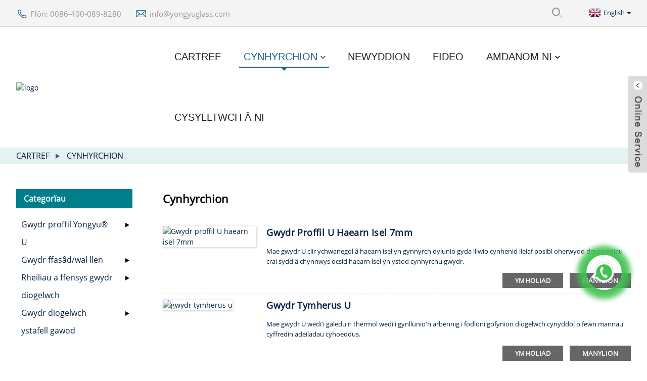

--- FILE ---
content_type: text/html
request_url: https://www.yongyuglass.com/cy/products/
body_size: 10682
content:
<!DOCTYPE html> <html dir="ltr" lang="cy"> <head> <meta http-equiv="Content-Type" content="text/html; charset=UTF-8" /> <title>Ffatri Cynhyrchion | Gwneuthurwyr Cynhyrchion Tsieina, Cyflenwyr</title> <meta name="viewport" content="width=device-width,initial-scale=1,minimum-scale=1,maximum-scale=1,user-scalable=no"> <link rel="apple-touch-icon-precomposed" href=""> <meta name="format-detection" content="telephone=no"> <meta name="apple-mobile-web-app-capable" content="yes"> <meta name="apple-mobile-web-app-status-bar-style" content="black"> <link href="https://www.yongyuglass.com/style/global/style.css" rel="stylesheet"> <link href="https://www.yongyuglass.com/style/public/public.css" rel="stylesheet">  <link rel="shortcut icon" href="//cdnus.globalso.com/yongyuglass/d9cb3dec1.png" />  <meta name="description" content="Gwneuthurwyr Cynhyrchion, Ffatri, Cyflenwyr O Tsieina, Os ydych chi'n chwilio am gyflenwr o ansawdd uchel, danfoniad cyflym, y gefnogaeth orau ar ôl hynny a gwerth gwych yn Tsieina ar gyfer cysylltiad busnes bach hirdymor, ni fydd eich dewis gorau." /> <link href="//cdn.globalso.com/hide_search.css" rel="stylesheet"/><link href="//www.yongyuglass.com/style/cy.html.css" rel="stylesheet"/><link rel="alternate" hreflang="cy" href="https://www.yongyuglass.com/cy/" /><link rel="canonical"  href="https://www.yongyuglass.com/cy/products/" /></head> <body> <div class="container"> <header class="web_head">     <div class="head_top">       <div class="layout">         <ul class="top_contacts">           <li><i class="top_ico_tel"></i><span class="top_label"><a class="tel_link" href="tel:0086-400-089-8280">Ffôn: 0086-400-089-8280</a></span></li>           <li><i class="top_ico_email"></i><span class="top_label"><a href="javascript:" class="add_email12">info@yongyuglass.com</a></span></li>        </ul>         <div class="head_right">           <b id="btn-search" class="btn--search"></b>            <div class="change-language ensemble">   <div class="change-language-info">     <div class="change-language-title medium-title">        <div class="language-flag language-flag-en"><a href="https://www.yongyuglass.com/"><b class="country-flag"></b><span>English</span> </a></div>        <b class="language-icon"></b>      </div> 	<div class="change-language-cont sub-content">         <div class="empty"></div>     </div>   </div> </div> <!--theme223-->        </div>       </div>     </div>     <div class="head_layer">       <div class="layout">         <figure class="logo"><a href="/cy/">                 <img src="//cdnus.globalso.com/yongyuglass/e7e1f7054.png" alt="logo">                 </a></figure>         <nav class="nav_wrap">           <ul class="head_nav">         <li><a href="/cy/">Cartref</a></li> <li class="nav-current"><a href="/cy/products/">Cynhyrchion</a> <ul class="sub-menu"> 	<li><a href="/cy/yongyu-u-profile-glass/">Gwydr proffil YONGYU® U</a> 	<ul class="sub-menu"> 		<li><a href="/cy/high-performance-u-profile-glass-system/">System wydr proffil U perfformiad uchel</a></li> 		<li><a href="/cy/low-iron-u-profile-glass-power-generation-system/">System cynhyrchu pŵer gwydr proffil U haearn isel</a></li> 		<li><a href="/cy/tintedfrostedlow-e-u-profile-glass/">Gwydr proffil U wedi'i arlliwio/wedi'i rewi/effeithiau isel</a></li> 		<li><a href="/cy/ce-certificate-of-tempered-u-glass-product/">Tystysgrif CE gwydr U tymerus</a></li> 	</ul> </li> 	<li><a href="/cy/facadecurtain-wall-glass/">Gwydr ffasâd/wal llen</a> 	<ul class="sub-menu"> 		<li><a href="/cy/vacuum-glass-product/">Gwydr Gwactod</a></li> 		<li><a href="/cy/electrochromic-glass-product/">Gwydr Electrocromig</a></li> 		<li><a href="/cy/jumbooversized-safety-glass/">Gwydr diogelwch jumbo/gorfawr</a></li> 		<li><a href="/cy/dupont-sgp-laminated-glass/">Gwydr wedi'i lamineiddio Dupont SGP</a></li> 		<li><a href="/cy/curved-safety-glass/">Gwydr diogelwch crwm</a></li> 		<li><a href="/cy/tempered-glass-laminated-glass/">Gwydr tymherus a gwydr wedi'i lamineiddio</a></li> 		<li><a href="/cy/low-e-insulated-glass-units/">Unedau gwydr inswleiddio E-isel</a></li> 	</ul> </li> 	<li><a href="/cy/safety-glass-railings-fences/">Rheiliau a ffensys gwydr diogelwch</a> 	<ul class="sub-menu"> 		<li><a href="/cy/ice-rink-glass-systems/">Systemau gwydr sglefrio iâ</a></li> 		<li><a href="/cy/safety-glass-railingsglass-pool-fences/">Rheiliau gwydr diogelwch/Fensys pwll gwydr</a></li> 		<li><a href="/cy/safety-glass-partitions/">Rhaniadau gwydr diogelwch</a></li> 	</ul> </li> 	<li><a href="/cy/shower-room-safety-glass/">Gwydr diogelwch ystafell gawod</a> 	<ul class="sub-menu"> 		<li><a href="/cy/smart-glasspdlc-glass/">Gwydr clyfar/gwydr PDLC</a></li> 		<li><a href="/cy/clearlow-iron-tempered-glass/">Gwydr tymherus clir/haearn isel</a></li> 		<li><a href="/cy/tintedfrosted-tempered-glass/">Gwydr tymer wedi'i arlliwio/rhewllyd</a></li> 	</ul> </li> </ul> </li> <li><a href="/cy/news/">Newyddion</a></li> <li><a href="/cy/video/">Fideo</a></li> <li><a href="/cy/about-us/">Amdanom Ni</a> <ul class="sub-menu"> 	<li><a href="/cy/faqs/">Cwestiynau Cyffredin</a></li> </ul> </li> <li><a href="/cy/contact-us/">Cysylltwch â Ni</a></li>       </ul>         </nav>       </div>     </div>   </header><div class="path_bar">     <div class="layout">       <ul>        <li> <a itemprop="breadcrumb" href="/cy/">Cartref</a></li><li> <a href="#">Cynhyrchion</a></li>       </ul>     </div>   </div> <section class="web_main page_main">   <div class="layout">     <aside class="aside">   <section class="aside-wrap">     <section class="side-widget">     <div class="side-tit-bar">       <h4 class="side-tit">Categorïau</h4>     </div>     <ul class="side-cate">       <li><a href="/cy/yongyu-u-profile-glass/">Gwydr proffil Yongyu® U</a> <ul class="sub-menu"> 	<li><a href="/cy/high-performance-u-profile-glass-system/">System wydr proffil U perfformiad uchel</a></li> 	<li><a href="/cy/low-iron-u-profile-glass-power-generation-system/">System cynhyrchu pŵer gwydr proffil U haearn isel</a></li> 	<li><a href="/cy/tintedfrostedlow-e-u-profile-glass/">Gwydr proffil U wedi'i arlliwio/wedi'i rewi/effeithiau isel</a></li> </ul> </li> <li><a href="/cy/facadecurtain-wall-glass/">Gwydr ffasâd/wal llen</a> <ul class="sub-menu"> 	<li><a href="/cy/jumbooversized-safety-glass/">Gwydr diogelwch jumbo/gorfawr</a></li> 	<li><a href="/cy/dupont-sgp-laminated-glass/">Gwydr wedi'i lamineiddio Dupont SGP</a></li> 	<li><a href="/cy/curved-safety-glass/">Gwydr diogelwch crwm</a></li> 	<li><a href="/cy/tempered-glass-laminated-glass/">Gwydr tymherus a gwydr wedi'i lamineiddio</a></li> 	<li><a href="/cy/low-e-insulated-glass-units/">Unedau gwydr inswleiddio E-isel</a></li> </ul> </li> <li><a href="/cy/safety-glass-railings-fences/">Rheiliau a ffensys gwydr diogelwch</a> <ul class="sub-menu"> 	<li><a href="/cy/ice-rink-glass-systems/">Systemau gwydr sglefrio iâ</a></li> 	<li><a href="/cy/safety-glass-railingsglass-pool-fences/">Rheiliau gwydr diogelwch/Fensys pwll gwydr</a></li> 	<li><a href="/cy/safety-glass-partitions/">Rhaniadau gwydr diogelwch</a></li> </ul> </li> <li><a href="/cy/shower-room-safety-glass/">Gwydr diogelwch ystafell gawod</a> <ul class="sub-menu"> 	<li><a href="/cy/smart-glasspdlc-glass/">Gwydr clyfar/gwydr PDLC</a></li> 	<li><a href="/cy/clearlow-iron-tempered-glass/">Gwydr tymherus clir/haearn isel</a></li> 	<li><a href="/cy/tintedfrosted-tempered-glass/">Gwydr tymer wedi'i arlliwio/rhewllyd</a></li> </ul> </li>     </ul>   </section>   <div class="side-widget">     <div class="side-tit-bar">       <h2 class="side-tit">Cynhyrchion dan sylw</h2>     </div>     <div class="side-product-items">       <div class="items_content">         <ul >                     <li class="side_product_item">             <figure> <a  class="item-img" href="/cy/vacuum-glass-product/"><img src="//cdnus.globalso.com/yongyuglass/vacuum-glass-300x294.png" alt="Gwydr Gwactod"></a>               <figcaption>                 <div class="item_text"><a href="/cy/vacuum-glass-product/">Gwydr Gwactod</a></div>               </figcaption>             </figure>             <a href="/cy/vacuum-glass-product/" class="add-friend"></a> </li>                     <li class="side_product_item">             <figure> <a  class="item-img" href="/cy/electrochromic-glass-product/"><img src="//cdnus.globalso.com/yongyuglass/ec-glass-3-300x300.jpg" alt="Gwydr Electrocromig"></a>               <figcaption>                 <div class="item_text"><a href="/cy/electrochromic-glass-product/">Gwydr Electrocromig</a></div>               </figcaption>             </figure>             <a href="/cy/electrochromic-glass-product/" class="add-friend"></a> </li>                     <li class="side_product_item">             <figure> <a  class="item-img" href="/cy/what-is-u-profile-glass-u-channel-glass-product/"><img src="//cdnus.globalso.com/yongyuglass/U-glass-manufacture-300x300.jpg" alt="Beth yw gwydr proffil U / gwydr sianel U?"></a>               <figcaption>                 <div class="item_text"><a href="/cy/what-is-u-profile-glass-u-channel-glass-product/">Beth yw gwydr proffil U / gwydr sianel U?</a></div>               </figcaption>             </figure>             <a href="/cy/what-is-u-profile-glass-u-channel-glass-product/" class="add-friend"></a> </li>                     <li class="side_product_item">             <figure> <a  class="item-img" href="/cy/high-performance-u-profile-glass-u-channel-glass-system-product/"><img src="//cdnus.globalso.com/yongyuglass/4f868216-300x300.jpg" alt="System Gwydr Proffil U Perfformiad Uchel/Sianel U"></a>               <figcaption>                 <div class="item_text"><a href="/cy/high-performance-u-profile-glass-u-channel-glass-system-product/">System Gwydr Proffil U Perfformiad Uchel/Sianel U</a></div>               </figcaption>             </figure>             <a href="/cy/high-performance-u-profile-glass-u-channel-glass-system-product/" class="add-friend"></a> </li>                     <li class="side_product_item">             <figure> <a  class="item-img" href="/cy/ice-rink-glass-systems-product/"><img src="//cdnus.globalso.com/yongyuglass/a124e13a-300x300.jpg" alt="Systemau Gwydr Rinc Iâ"></a>               <figcaption>                 <div class="item_text"><a href="/cy/ice-rink-glass-systems-product/">Systemau Gwydr Rinc Iâ</a></div>               </figcaption>             </figure>             <a href="/cy/ice-rink-glass-systems-product/" class="add-friend"></a> </li>                   </ul>       </div>     </div>   </div>      </section> </aside>    <section class="main">       <div class="items_list">         <h2 class="page_title">Cynhyrchion</h2>         <ul class="product_list_items">    <li class="product_list_item">             <figure>               <span class="item_img"><img src="//cdnus.globalso.com/yongyuglass/IMG_20210509_100418-300x225.jpg" alt="Gwydr proffil U haearn isel 7mm"><a href="/cy/7mm-low-iron-u-profile-glass-product/" title="7mm low iron U profile glass"></a> </span>               <figcaption> 			  <div class="item_information">                      <h3 class="item_title"><a href="/cy/7mm-low-iron-u-profile-glass-product/" title="7mm low iron U profile glass">Gwydr proffil U haearn isel 7mm</a></h3>                 <div class="item_info">Mae gwydr U clir ychwanegol â haearn isel yn gynnyrch dylunio gyda lliwio cynhenid ​​lleiaf posibl oherwydd deunyddiau crai sydd â chynnwys ocsid haearn isel yn ystod cynhyrchu gwydr.</div>                 </div>                 <div class="product_btns">                   <a href="javascript:" class="priduct_btn_inquiry add_email12">ymholiad</a><a href="/cy/7mm-low-iron-u-profile-glass-product/" class="priduct_btn_detail">manylion</a>                 </div>               </figcaption>             </figure>           </li>    <li class="product_list_item">             <figure>               <span class="item_img"><img src="//cdnus.globalso.com/yongyuglass/sdf5-300x225.jpg" alt="gwydr tymherus u"><a href="/cy/tempered-u-glass-product/" title="tempered u glass"></a> </span>               <figcaption> 			  <div class="item_information">                      <h3 class="item_title"><a href="/cy/tempered-u-glass-product/" title="tempered u glass">gwydr tymherus u</a></h3>                 <div class="item_info">Mae gwydr U wedi'i galedu'n thermol wedi'i gynllunio'n arbennig i fodloni gofynion diogelwch cynyddol o fewn mannau cyffredin adeiladau cyhoeddus.</div>                 </div>                 <div class="product_btns">                   <a href="javascript:" class="priduct_btn_inquiry add_email12">ymholiad</a><a href="/cy/tempered-u-glass-product/" class="priduct_btn_detail">manylion</a>                 </div>               </figcaption>             </figure>           </li>    <li class="product_list_item">             <figure>               <span class="item_img"><img src="//cdnus.globalso.com/yongyuglass/7mm-frosted-U-Profile-glass-300x225.jpg" alt="Gwydr Proffil U barugog 7mm"><a href="/cy/7mm-frosted-u-profile-glass-product/" title="7mm frosted U Profile glass"></a> </span>               <figcaption> 			  <div class="item_information">                      <h3 class="item_title"><a href="/cy/7mm-frosted-u-profile-glass-product/" title="7mm frosted U Profile glass">Gwydr Proffil U barugog 7mm</a></h3>                 <div class="item_info">Gwydr U haearn isel – mae'n cael ei olwg feddal, melfedaidd, llaethog o'r prosesu diffiniedig, wedi'i chwythu â thywod (neu wedi'i ysgythru ag asid) o arwyneb mewnol y gwydr proffil (prosesu ysgythru ag asid ar y ddwy ochr).</div>                 </div>                 <div class="product_btns">                   <a href="javascript:" class="priduct_btn_inquiry add_email12">ymholiad</a><a href="/cy/7mm-frosted-u-profile-glass-product/" class="priduct_btn_detail">manylion</a>                 </div>               </figcaption>             </figure>           </li>    <li class="product_list_item">             <figure>               <span class="item_img"><img src="//cdnus.globalso.com/yongyuglass/55-Ceramic-frit-U-shape-glass-1-300x224.jpg" alt="Gwydr siâp U ffrit ceramig"><a href="/cy/ceramic-frit-u-shape-glass-product/" title="Ceramic frit U shape glass"></a> </span>               <figcaption> 			  <div class="item_information">                      <h3 class="item_title"><a href="/cy/ceramic-frit-u-shape-glass-product/" title="Ceramic frit U shape glass">Gwydr siâp U ffrit ceramig</a></h3>                 <div class="item_info">Mae gwydr U wedi'i galedu'n thermol a'i orchuddio â lliw yn wydr ffrit ceramig proffil sydd ar gael mewn ystod eang o liwiau sy'n rhoi posibiliadau dylunio newydd i benseiri. Gan fod y gwydr wedi'i galedu, mae hefyd yn bodloni gofynion diogelwch uwch.</div>                 </div>                 <div class="product_btns">                   <a href="javascript:" class="priduct_btn_inquiry add_email12">ymholiad</a><a href="/cy/ceramic-frit-u-shape-glass-product/" class="priduct_btn_detail">manylion</a>                 </div>               </figcaption>             </figure>           </li>    <li class="product_list_item">             <figure>               <span class="item_img"><img src="//cdnus.globalso.com/yongyuglass/vacuum-glass-300x294.png" alt="Gwydr Gwactod"><a href="/cy/vacuum-glass-product/" title="Vacuum Glass"></a> </span>               <figcaption> 			  <div class="item_information">                      <h3 class="item_title"><a href="/cy/vacuum-glass-product/" title="Vacuum Glass">Gwydr Gwactod</a></h3>                 <div class="item_info">Daw'r cysyniad Gwydr Inswleiddiedig Gwactod o'r cyfluniad gyda'r un egwyddorion â'r fflasg Dewar.<br />Mae'r gwactod yn dileu trosglwyddo gwres rhwng y ddwy ddalen wydr oherwydd dargludiad nwyol a chyflif, ac mae un neu ddwy ddalen wydr dryloyw fewnol gyda haenau allyriadau isel yn lleihau trosglwyddo gwres ymbelydrol i lefel isel.<br />Mae Gwydr Inswleiddio Gwactod yn cyflawni lefel uwch o inswleiddio thermol na gwydr inswleiddio confensiynol (Uned IG).<br /> <br /> </div>                 </div>                 <div class="product_btns">                   <a href="javascript:" class="priduct_btn_inquiry add_email12">ymholiad</a><a href="/cy/vacuum-glass-product/" class="priduct_btn_detail">manylion</a>                 </div>               </figcaption>             </figure>           </li>    <li class="product_list_item">             <figure>               <span class="item_img"><img src="//cdnus.globalso.com/yongyuglass/dji_mimo_20230516_111004_0_1684231911483_photo-300x168.jpg" alt="Ffatri gwydr U"><a href="/cy/u-glass-factory-product/" title="U glass factory"></a> </span>               <figcaption> 			  <div class="item_information">                      <h3 class="item_title"><a href="/cy/u-glass-factory-product/" title="U glass factory">Ffatri gwydr U</a></h3>                 <div class="item_info">Fideo o ffatri gwydr proffil U - LABER a Yongyu, gwneuthurwr gwydr proffil U blaenllaw yn Tsieina. Croeso i chi ymholi!</div>                 </div>                 <div class="product_btns">                   <a href="javascript:" class="priduct_btn_inquiry add_email12">ymholiad</a><a href="/cy/u-glass-factory-product/" class="priduct_btn_detail">manylion</a>                 </div>               </figcaption>             </figure>           </li>    <li class="product_list_item">             <figure>               <span class="item_img"><img src="//cdnus.globalso.com/yongyuglass/green-U-profile-glass-300x300.jpg" alt="Gwydr proffil U gwyrdd"><a href="/cy/green-u-profile-glass-product/" title="Green U profile glass"></a> </span>               <figcaption> 			  <div class="item_information">                      <h3 class="item_title"><a href="/cy/green-u-profile-glass-product/" title="Green U profile glass">Gwydr proffil U gwyrdd</a></h3>                 <div class="item_info">Mewn ymgais i hyrwyddo cynaliadwyedd amgylcheddol, mae cynhyrchu Gwydr sianel Green U wedi dechrau. Mae'r fenter hon wedi'i rhoi ar waith i ddarparu opsiwn mwy cynaliadwy ac ecogyfeillgar ar gyfer y diwydiant adeiladu. Mae Gwydr sianel Green U yn gynnyrch newydd sy'n darparu deunydd adeiladu sy'n effeithlon o ran ynni ac sy'n gyfeillgar i'r amgylchedd. Mae'r cynnyrch hwn wedi'i greu i hyrwyddo amgylchedd gwyrdd a chynaliadwy.</div>                 </div>                 <div class="product_btns">                   <a href="javascript:" class="priduct_btn_inquiry add_email12">ymholiad</a><a href="/cy/green-u-profile-glass-product/" class="priduct_btn_detail">manylion</a>                 </div>               </figcaption>             </figure>           </li>    <li class="product_list_item">             <figure>               <span class="item_img"><img src="//cdnus.globalso.com/yongyuglass/50-Low-E-coated-U-profile-glass-225x300.jpg" alt="Gwydr proffil U wedi'i orchuddio ag E isel"><a href="/cy/low-e-coated-u-profile-glass-product/" title="Low-E coated U profile glass"></a> </span>               <figcaption> 			  <div class="item_information">                      <h3 class="item_title"><a href="/cy/low-e-coated-u-profile-glass-product/" title="Low-E coated U profile glass">Gwydr proffil U wedi'i orchuddio ag E isel</a></h3>                 <div class="item_info">Mae gan yr haen gorchudd E-isel nodweddion trosglwyddiad uchel o olau gweladwy ac adlewyrchiad uchel o belydrau is-goch canolig a phell.</div>                 </div>                 <div class="product_btns">                   <a href="javascript:" class="priduct_btn_inquiry add_email12">ymholiad</a><a href="/cy/low-e-coated-u-profile-glass-product/" class="priduct_btn_detail">manylion</a>                 </div>               </figcaption>             </figure>           </li>    <li class="product_list_item">             <figure>               <span class="item_img"><img src="//cdnus.globalso.com/yongyuglass/51-Solar-control-coated-U-profile-glass1-300x225.jpg" alt="Gwydr proffil U wedi'i orchuddio â rheolaeth solar"><a href="/cy/solar-control-coated-u-profile-glass-product/" title="Solar control coated U profile glass"></a> </span>               <figcaption> 			  <div class="item_information">                      <h3 class="item_title"><a href="/cy/solar-control-coated-u-profile-glass-product/" title="Solar control coated U profile glass">Gwydr proffil U wedi'i orchuddio â rheolaeth solar</a></h3>                 <div class="item_info">Mae gan yr haen gorchudd E-isel nodweddion trosglwyddiad uchel o olau gweladwy ac adlewyrchiad uchel o belydrau is-goch canolig a phell.</div>                 </div>                 <div class="product_btns">                   <a href="javascript:" class="priduct_btn_inquiry add_email12">ymholiad</a><a href="/cy/solar-control-coated-u-profile-glass-product/" class="priduct_btn_detail">manylion</a>                 </div>               </figcaption>             </figure>           </li>    <li class="product_list_item">             <figure>               <span class="item_img"><img src="//cdnus.globalso.com/yongyuglass/52-Wired-c-channel-glass-300x225.jpg" alt="Gwydr sianel c gwifrau"><a href="/cy/wired-c-channel-glass-product/" title="Wired c channel glass"></a> </span>               <figcaption> 			  <div class="item_information">                      <h3 class="item_title"><a href="/cy/wired-c-channel-glass-product/" title="Wired c channel glass">Gwydr sianel c gwifrau</a></h3>                 <div class="item_info">Mae gan yr haen cotio E-isel nodweddion trosglwyddiad uchel o olau gweladwy ac adlewyrchiad uchel o belydrau is-goch canolig a phell. Gall leihau'r gwres sy'n mynd i mewn i'r ystafell yn yr haf a chynyddu'r gyfradd inswleiddio yn y gaeaf i leihau colli gwres, a thrwy hynny leihau costau gweithredu aerdymheru. Golau dydd: Yn gwasgaru golau ac yn lleihau llewyrch, yn darparu golau naturiol heb golli preifatrwydd Rhychwantau Mawr: Waliau gwydr o bellteroedd diderfyn yn llorweddol ac uchderau hyd at wyth metr...</div>                 </div>                 <div class="product_btns">                   <a href="javascript:" class="priduct_btn_inquiry add_email12">ymholiad</a><a href="/cy/wired-c-channel-glass-product/" class="priduct_btn_detail">manylion</a>                 </div>               </figcaption>             </figure>           </li>    <li class="product_list_item">             <figure>               <span class="item_img"><img src="//cdnus.globalso.com/yongyuglass/52-Wired-c-channel-glass-300x225.jpg" alt="Gwydr siâp U gwifrau"><a href="/cy/wired-u-shape-glass-product/" title="Wired U shape glass"></a> </span>               <figcaption> 			  <div class="item_information">                      <h3 class="item_title"><a href="/cy/wired-u-shape-glass-product/" title="Wired U shape glass">Gwydr siâp U gwifrau</a></h3>                 <div class="item_info">Mae gan yr haen cotio E-isel nodweddion trosglwyddiad uchel o olau gweladwy ac adlewyrchiad uchel o belydrau is-goch canolig a phell. Gall leihau'r gwres sy'n mynd i mewn i'r ystafell yn yr haf a chynyddu'r gyfradd inswleiddio yn y gaeaf i leihau colli gwres, a thrwy hynny leihau costau gweithredu aerdymheru. Golau dydd: Yn gwasgaru golau ac yn lleihau llewyrch, yn darparu golau naturiol heb golli preifatrwydd Rhychwantau Mawr: Waliau gwydr o bellteroedd diderfyn yn llorweddol ac uchderau hyd at wyth metr...</div>                 </div>                 <div class="product_btns">                   <a href="javascript:" class="priduct_btn_inquiry add_email12">ymholiad</a><a href="/cy/wired-u-shape-glass-product/" class="priduct_btn_detail">manylion</a>                 </div>               </figcaption>             </figure>           </li>    <li class="product_list_item">             <figure>               <span class="item_img"><img src="//cdnus.globalso.com/yongyuglass/54-Ceramic-frit-U-channel-glass-1-224x300.jpg" alt="Gwydr sianel U ffrit ceramig"><a href="/cy/ceramic-frit-u-channel-glass-product/" title="Ceramic frit U channel glass"></a> </span>               <figcaption> 			  <div class="item_information">                      <h3 class="item_title"><a href="/cy/ceramic-frit-u-channel-glass-product/" title="Ceramic frit U channel glass">Gwydr sianel U ffrit ceramig</a></h3>                 <div class="item_info">Mae gwydr U wedi'i galedu'n thermol a'i orchuddio â lliw yn wydr ffrit ceramig proffil sydd ar gael mewn ystod eang o liwiau sy'n rhoi posibiliadau dylunio newydd i benseiri. Gan fod y gwydr wedi'i galedu, mae hefyd yn bodloni gofynion diogelwch uwch.</div>                 </div>                 <div class="product_btns">                   <a href="javascript:" class="priduct_btn_inquiry add_email12">ymholiad</a><a href="/cy/ceramic-frit-u-channel-glass-product/" class="priduct_btn_detail">manylion</a>                 </div>               </figcaption>             </figure>           </li>          </ul>         <div class="page_bar">         <div class="pages"><a href='/cy/products/' class='current'>1</a><a href='/cy/products/page/2/'>2</a><a href='/cy/products/page/3/'>3</a><a href='/cy/products/page/4/'>4</a><a href='/cy/products/page/5/'>5</a><a href="/cy/products/page/2/" >Nesaf ></a><a href='/cy/products/page/5/' class='extend' title='The Last Page'>>></a> <span class='current2'>Tudalen 1 / 5</span></div>       </div>       </div>            </section>   </div> </section> <footer class="web_footer">     <div class="foot_items">       <div class="layout">         <div class="foot_item foot_item_info wow fadeInUpA" data-wow-delay=".1s">           <div class="foot_item_hd">             <h2 class="title"><a href="/cy/about-us/">Pwy ni<em>Ydyn nhw?</em></a></h2>           </div>           <div class="foot_item_bd">             <div class="foot_intro_desc"><p>Mae Yongyu Glass yn gyflenwr gwydr U proffesiynol a gwydr pensaernïol traddodiadol o Tsieina.</p> <p>Sefydlwyd y cwmni gan Gavin Pan, sydd wedi gweithio yn y diwydiant gwydr pensaernïol ers 2006 ac sydd â mwy na deng mlynedd o brofiad allforio i farchnadoedd Gogledd America a'r UE. Sefydlwyd y cwmni gyda'r awydd i integreiddio adnoddau mantais adeiladu diwydiant gwydr y rhanbarth a darparu atebion personol i anghenion ein cwsmeriaid. Rydym yn dod o hyd i atebion personol ar gyfer gofynion y cwsmeriaid ac yn helpu cwsmeriaid i arbed amser ac arian.</p> </div>           </div>         </div>         <div class="foot_item foot_item_contact wow fadeInUpA" data-wow-delay=".2s">           <div class="foot_item_hd">             <h2 class="title">Ble i<em>dod o hyd i ni?</em></h2>           </div>           <div class="foot_item_bd">             <address>               <ul>                 <li><i class="contact_ico contact_ico_addr"></i>Rhif 1-303-305, Rhif 85 Xigangbei RD. Canolfan Entrepreneuriaeth Gangcheng, Ardal Haigang, Qinhuangdao, Hebei, Tsieina</li>                <li><i class="contact_ico contact_ico_phone"></i><a class="tel_link" href="tel:0086-400-089-8280">0086-400-089-8280</a></li>                <li><i class="contact_ico contact_ico_email"></i><a href="javascript:" class="add_email12">info@yongyuglass.com</a></li>              </ul>             </address>           </div>         </div>         <div class="foot_item foot_item_follow wow fadeInUpA" data-wow-delay=".3s">           <div class="foot_item_hd">             <h2 class="title">Dilyn<em>Us</em></h2>           </div>           <div class="foot_item_bd">             <div class="company_subscribe">               <h3 class="subscribe_tit">Am ymholiadau am ein cynnyrch neu restr brisiau, gadewch eich cyfeiriad e-bost i ni a byddwn mewn cysylltiad<em>o fewn 24 awr.</em></h3>               <div class="subscribe_btn">                 <a href="javascript:" class="sys_btn button">Ymholiad Nawr</a>               </div>             </div>           </div>         </div>         <div class="foot_item foot_item_inst wow fadeInUpA" data-wow-delay=".4s">           <div class="foot_item_hd">             <h2 class="title">O<em>Instagram</em></h2>           </div>           <div class="foot_item_bd">             <div class="inst_imgs">               <ul>                                   <li><a href="/cy/vacuum-glass-product/"><img src="//cdnus.globalso.com/yongyuglass/vacuum-glass-300x294.png" alt="Gwydr Gwactod"></a></li>                                  <li><a href="/cy/green-u-profile-glass-product/"><img src="//cdnus.globalso.com/yongyuglass/green-U-profile-glass-300x300.jpg" alt="Gwydr proffil U gwyrdd"></a></li>                                  <li><a href="/cy/main-products-and-specification-product/"><img src="//cdnus.globalso.com/yongyuglass/U-profile-glass3-300x300.jpg" alt="Prif Gynhyrchion a Manyleb"></a></li>                                  <li><a href="/cy/100-original-factory-china-tempered-u-profile-channel-glass-product/"><img src="//cdnus.globalso.com/yongyuglass/mmexport1601933278704_副本-300x300.jpg" alt="Gwydr Sianel Proffil U Tempered 100% Ffatri Gwreiddiol Tsieina"></a></li>                                  <li><a href="/cy/oem-manufacturer-china-clear-float-ultra-clear-laminated-tempered-glass-for-bathroom-product/"><img src="//cdnus.globalso.com/yongyuglass/61c5f950-300x300.jpg" alt="Gwneuthurwr OEM Tsieina Gwydr Arnofio Clir / Gwydr Laminedig / Tymherus Ultra Clir ar gyfer Ystafell Ymolchi"></a></li>                                  <li><a href="/cy/price-sheet-for-china-13-8mm-flatcurved-decorative-tempered-safety-building-laminated-glass-product/"><img src="//cdnus.globalso.com/yongyuglass/fcd519571-300x300.jpg" alt="Taflen Brisiau ar gyfer Gwydr Laminedig Adeilad Diogelwch Tymherus Addurnol Gwastad/Crwm 13.8mm Tsieina"></a></li>                                  <li><a href="/cy/u-profile-glass-also-known-as-u-channel-glass-for-the-architectural-construction-industry-product/"><img src="//cdnus.globalso.com/yongyuglass/mmexport1601933278704_副本-300x300.jpg" alt="Gwydr Proffil-U (a elwir hefyd yn Wydr Sianel U) ar gyfer y diwydiant pensaernïol ac adeiladu."></a></li>                                  <li><a href="/cy/factory-free-sample-china-double-hallow-glass-aluminium-profile-middle-east-style-glass-wall-secret-window-wall-product/"><img src="//cdnus.globalso.com/yongyuglass/mmexport1601933278704_副本-300x300.jpg" alt="Sampl am ddim o'r ffatri Proffil Alwminiwm Gwydr Dwbl Hallow Tsieina Wal Gwydr Arddull y Dwyrain Canol, Wal Ffenestr Gyfrinachol"></a></li>                                  <li><a href="/cy/high-performance-u-profile-glass-u-channel-glass-system-product/"><img src="//cdnus.globalso.com/yongyuglass/4f868216-300x300.jpg" alt="System Gwydr Proffil U Perfformiad Uchel/Sianel U"></a></li>                                                   </ul>             </div>           </div>         </div>       </div>     </div>     <div class="foot_bar">       <div class="layout">         <div class="copyright">© Hawlfraint - 2010-2024 : Cedwir Pob Hawl i Yongyu Glass.<script type="text/javascript" src="//www.globalso.site/livechat.js"></script>      </div>         <ul class="foot_sns">                      <li><a target="_blank" href="https://www.facebook.com/gavin.pan.501/"><img src="//cdnus.globalso.com/yongyuglass/718c3218.png" alt="facebook"></a></li>                         <li><a target="_blank" href="https://twitter.com/GavinPan0324/"><img src="//cdnus.globalso.com/yongyuglass/22763d1c.png" alt="trydar"></a></li>                         <li><a target="_blank" href="https://www.pinterest.com/gavinpan0324/"><img src="//cdnus.globalso.com/yongyuglass/dcea1564.png" alt="pinterest"></a></li>                         <li><a target="_blank" href="https://www.youtube.com/channel/UCMCzTo7pN-MzJYPofA58U4A/"><img src="//cdnus.globalso.com/yongyuglass/5693b9fa.png" alt="youtube"></a></li>                         <li><a target="_blank" href="https://www.linkedin.com/in/gavinpan-u-glass/"><img src="//cdnus.globalso.com/yongyuglass/06b382b7.png" alt="linkedin"></a></li>                         <li><a target="_blank" href=""><img src="//cdnus.globalso.com/yongyuglass/Archello_SocialIcon_Symbol_Blue_24px.png" alt="Archello_SocialIcon_Symbol_Blue_24px"></a></li>                     </ul>       </div>     </div>   </footer> <aside class="scrollsidebar" id="scrollsidebar">   <div class="side_content">     <div class="side_list">       <header class="hd"><img src="https://www.yongyuglass.com/admin/custom_service/title_pic.png" alt="Ymchwiliad Ar-lein"/></header>       <div class="cont">         <li><a class="email" href="javascript:" onclick="showMsgPop();">Anfon E-bost</a></li>          <li><a class="whatsapp" href="https://api.whatsapp.com/send?phone=+15183161946" onclick="showMsgPop();">Whatsapp</a></li>         <!---->         <!---->         <!--<li><a target="_blank" class="skype" href="skype:qifeng0324?chat">Gavin Pan</a></li>-->         <!---->                       </div>                   <div class="side_title"><a  class="close_btn"><span>x</span></a></div>     </div>   </div>   <div class="show_btn"></div> </aside> <div class="inquiry-pop-bd">   <div class="inquiry-pop"> <i class="ico-close-pop" onclick="hideMsgPop();"></i>      <script type="text/javascript" src="//www.globalso.site/form.js"></script>    </div> </div> </div> <div class="web-search"> <b id="btn-search-close" class="btn--search-close"></b>   <div style=" width:100%">     <div class="head-search">       <form  action="https://www.yongyuglass.com/index.php" method="get">           <input class="search-ipt" type="text" placeholder="Start Typing..."  name="s" id="s" />           <input type="hidden" name="cat" value="490"/>           <input class="search-btn" type="submit"  id="searchsubmit" />         <span class="search-attr">Pwyswch enter i chwilio neu ESC i gau</span>         </form>     </div>   </div> </div> <div id="whatsapp">         <a href="https://api.whatsapp.com/send?phone=15183161946&amp;text=Hi.." target="_blank" title="Whatsapp">         <div id="whatsappMain"></div>         </a> </div> <script type="text/javascript" src="https://www.yongyuglass.com/style/global/js/jquery.min.js"></script>  <script type="text/javascript" src="https://www.yongyuglass.com/style/global/js/common.js"></script> <script type="text/javascript" src="https://www.yongyuglass.com/style/public/public.js"></script>  <!--[if lt IE 9]> <script src="https://www.yongyuglass.com/style/global/js/html5.js"></script> <![endif]--> <script type="text/javascript">

if(typeof jQuery == 'undefined' || typeof jQuery.fn.on == 'undefined') {
	document.write('<script src="https://www.yongyuglass.com/wp-content/plugins/bb-plugin/js/jquery.js"><\/script>');
	document.write('<script src="https://www.yongyuglass.com/wp-content/plugins/bb-plugin/js/jquery.migrate.min.js"><\/script>');
}

</script><ul class="prisna-wp-translate-seo" id="prisna-translator-seo"><li class="language-flag language-flag-en"><a href="https://www.yongyuglass.com/products/" title="English"><b class="country-flag"></b><span>English</span></a></li><li class="language-flag language-flag-zh"><a href="https://www.yongyuglass.com/zh/products/" title="Chinese"><b class="country-flag"></b><span>Chinese</span></a></li><li class="language-flag language-flag-fr"><a href="https://www.yongyuglass.com/fr/products/" title="French"><b class="country-flag"></b><span>French</span></a></li><li class="language-flag language-flag-de"><a href="https://www.yongyuglass.com/de/products/" title="German"><b class="country-flag"></b><span>German</span></a></li><li class="language-flag language-flag-pt"><a href="https://www.yongyuglass.com/pt/products/" title="Portuguese"><b class="country-flag"></b><span>Portuguese</span></a></li><li class="language-flag language-flag-es"><a href="https://www.yongyuglass.com/es/products/" title="Spanish"><b class="country-flag"></b><span>Spanish</span></a></li><li class="language-flag language-flag-ru"><a href="https://www.yongyuglass.com/ru/products/" title="Russian"><b class="country-flag"></b><span>Russian</span></a></li><li class="language-flag language-flag-ja"><a href="https://www.yongyuglass.com/ja/products/" title="Japanese"><b class="country-flag"></b><span>Japanese</span></a></li><li class="language-flag language-flag-ko"><a href="https://www.yongyuglass.com/ko/products/" title="Korean"><b class="country-flag"></b><span>Korean</span></a></li><li class="language-flag language-flag-ar"><a href="https://www.yongyuglass.com/ar/products/" title="Arabic"><b class="country-flag"></b><span>Arabic</span></a></li><li class="language-flag language-flag-ga"><a href="https://www.yongyuglass.com/ga/products/" title="Irish"><b class="country-flag"></b><span>Irish</span></a></li><li class="language-flag language-flag-el"><a href="https://www.yongyuglass.com/el/products/" title="Greek"><b class="country-flag"></b><span>Greek</span></a></li><li class="language-flag language-flag-tr"><a href="https://www.yongyuglass.com/tr/products/" title="Turkish"><b class="country-flag"></b><span>Turkish</span></a></li><li class="language-flag language-flag-it"><a href="https://www.yongyuglass.com/it/products/" title="Italian"><b class="country-flag"></b><span>Italian</span></a></li><li class="language-flag language-flag-da"><a href="https://www.yongyuglass.com/da/products/" title="Danish"><b class="country-flag"></b><span>Danish</span></a></li><li class="language-flag language-flag-ro"><a href="https://www.yongyuglass.com/ro/products/" title="Romanian"><b class="country-flag"></b><span>Romanian</span></a></li><li class="language-flag language-flag-id"><a href="https://www.yongyuglass.com/id/products/" title="Indonesian"><b class="country-flag"></b><span>Indonesian</span></a></li><li class="language-flag language-flag-cs"><a href="https://www.yongyuglass.com/cs/products/" title="Czech"><b class="country-flag"></b><span>Czech</span></a></li><li class="language-flag language-flag-af"><a href="https://www.yongyuglass.com/af/products/" title="Afrikaans"><b class="country-flag"></b><span>Afrikaans</span></a></li><li class="language-flag language-flag-sv"><a href="https://www.yongyuglass.com/sv/products/" title="Swedish"><b class="country-flag"></b><span>Swedish</span></a></li><li class="language-flag language-flag-pl"><a href="https://www.yongyuglass.com/pl/products/" title="Polish"><b class="country-flag"></b><span>Polish</span></a></li><li class="language-flag language-flag-eu"><a href="https://www.yongyuglass.com/eu/products/" title="Basque"><b class="country-flag"></b><span>Basque</span></a></li><li class="language-flag language-flag-ca"><a href="https://www.yongyuglass.com/ca/products/" title="Catalan"><b class="country-flag"></b><span>Catalan</span></a></li><li class="language-flag language-flag-eo"><a href="https://www.yongyuglass.com/eo/products/" title="Esperanto"><b class="country-flag"></b><span>Esperanto</span></a></li><li class="language-flag language-flag-hi"><a href="https://www.yongyuglass.com/hi/products/" title="Hindi"><b class="country-flag"></b><span>Hindi</span></a></li><li class="language-flag language-flag-lo"><a href="https://www.yongyuglass.com/lo/products/" title="Lao"><b class="country-flag"></b><span>Lao</span></a></li><li class="language-flag language-flag-sq"><a href="https://www.yongyuglass.com/sq/products/" title="Albanian"><b class="country-flag"></b><span>Albanian</span></a></li><li class="language-flag language-flag-am"><a href="https://www.yongyuglass.com/am/products/" title="Amharic"><b class="country-flag"></b><span>Amharic</span></a></li><li class="language-flag language-flag-hy"><a href="https://www.yongyuglass.com/hy/products/" title="Armenian"><b class="country-flag"></b><span>Armenian</span></a></li><li class="language-flag language-flag-az"><a href="https://www.yongyuglass.com/az/products/" title="Azerbaijani"><b class="country-flag"></b><span>Azerbaijani</span></a></li><li class="language-flag language-flag-be"><a href="https://www.yongyuglass.com/be/products/" title="Belarusian"><b class="country-flag"></b><span>Belarusian</span></a></li><li class="language-flag language-flag-bn"><a href="https://www.yongyuglass.com/bn/products/" title="Bengali"><b class="country-flag"></b><span>Bengali</span></a></li><li class="language-flag language-flag-bs"><a href="https://www.yongyuglass.com/bs/products/" title="Bosnian"><b class="country-flag"></b><span>Bosnian</span></a></li><li class="language-flag language-flag-bg"><a href="https://www.yongyuglass.com/bg/products/" title="Bulgarian"><b class="country-flag"></b><span>Bulgarian</span></a></li><li class="language-flag language-flag-ceb"><a href="https://www.yongyuglass.com/ceb/products/" title="Cebuano"><b class="country-flag"></b><span>Cebuano</span></a></li><li class="language-flag language-flag-ny"><a href="https://www.yongyuglass.com/ny/products/" title="Chichewa"><b class="country-flag"></b><span>Chichewa</span></a></li><li class="language-flag language-flag-co"><a href="https://www.yongyuglass.com/co/products/" title="Corsican"><b class="country-flag"></b><span>Corsican</span></a></li><li class="language-flag language-flag-hr"><a href="https://www.yongyuglass.com/hr/products/" title="Croatian"><b class="country-flag"></b><span>Croatian</span></a></li><li class="language-flag language-flag-nl"><a href="https://www.yongyuglass.com/nl/products/" title="Dutch"><b class="country-flag"></b><span>Dutch</span></a></li><li class="language-flag language-flag-et"><a href="https://www.yongyuglass.com/et/products/" title="Estonian"><b class="country-flag"></b><span>Estonian</span></a></li><li class="language-flag language-flag-tl"><a href="https://www.yongyuglass.com/tl/products/" title="Filipino"><b class="country-flag"></b><span>Filipino</span></a></li><li class="language-flag language-flag-fi"><a href="https://www.yongyuglass.com/fi/products/" title="Finnish"><b class="country-flag"></b><span>Finnish</span></a></li><li class="language-flag language-flag-fy"><a href="https://www.yongyuglass.com/fy/products/" title="Frisian"><b class="country-flag"></b><span>Frisian</span></a></li><li class="language-flag language-flag-gl"><a href="https://www.yongyuglass.com/gl/products/" title="Galician"><b class="country-flag"></b><span>Galician</span></a></li><li class="language-flag language-flag-ka"><a href="https://www.yongyuglass.com/ka/products/" title="Georgian"><b class="country-flag"></b><span>Georgian</span></a></li><li class="language-flag language-flag-gu"><a href="https://www.yongyuglass.com/gu/products/" title="Gujarati"><b class="country-flag"></b><span>Gujarati</span></a></li><li class="language-flag language-flag-ht"><a href="https://www.yongyuglass.com/ht/products/" title="Haitian"><b class="country-flag"></b><span>Haitian</span></a></li><li class="language-flag language-flag-ha"><a href="https://www.yongyuglass.com/ha/products/" title="Hausa"><b class="country-flag"></b><span>Hausa</span></a></li><li class="language-flag language-flag-haw"><a href="https://www.yongyuglass.com/haw/products/" title="Hawaiian"><b class="country-flag"></b><span>Hawaiian</span></a></li><li class="language-flag language-flag-iw"><a href="https://www.yongyuglass.com/iw/products/" title="Hebrew"><b class="country-flag"></b><span>Hebrew</span></a></li><li class="language-flag language-flag-hmn"><a href="https://www.yongyuglass.com/hmn/products/" title="Hmong"><b class="country-flag"></b><span>Hmong</span></a></li><li class="language-flag language-flag-hu"><a href="https://www.yongyuglass.com/hu/products/" title="Hungarian"><b class="country-flag"></b><span>Hungarian</span></a></li><li class="language-flag language-flag-is"><a href="https://www.yongyuglass.com/is/products/" title="Icelandic"><b class="country-flag"></b><span>Icelandic</span></a></li><li class="language-flag language-flag-ig"><a href="https://www.yongyuglass.com/ig/products/" title="Igbo"><b class="country-flag"></b><span>Igbo</span></a></li><li class="language-flag language-flag-jw"><a href="https://www.yongyuglass.com/jw/products/" title="Javanese"><b class="country-flag"></b><span>Javanese</span></a></li><li class="language-flag language-flag-kn"><a href="https://www.yongyuglass.com/kn/products/" title="Kannada"><b class="country-flag"></b><span>Kannada</span></a></li><li class="language-flag language-flag-kk"><a href="https://www.yongyuglass.com/kk/products/" title="Kazakh"><b class="country-flag"></b><span>Kazakh</span></a></li><li class="language-flag language-flag-km"><a href="https://www.yongyuglass.com/km/products/" title="Khmer"><b class="country-flag"></b><span>Khmer</span></a></li><li class="language-flag language-flag-ku"><a href="https://www.yongyuglass.com/ku/products/" title="Kurdish"><b class="country-flag"></b><span>Kurdish</span></a></li><li class="language-flag language-flag-ky"><a href="https://www.yongyuglass.com/ky/products/" title="Kyrgyz"><b class="country-flag"></b><span>Kyrgyz</span></a></li><li class="language-flag language-flag-la"><a href="https://www.yongyuglass.com/la/products/" title="Latin"><b class="country-flag"></b><span>Latin</span></a></li><li class="language-flag language-flag-lv"><a href="https://www.yongyuglass.com/lv/products/" title="Latvian"><b class="country-flag"></b><span>Latvian</span></a></li><li class="language-flag language-flag-lt"><a href="https://www.yongyuglass.com/lt/products/" title="Lithuanian"><b class="country-flag"></b><span>Lithuanian</span></a></li><li class="language-flag language-flag-lb"><a href="https://www.yongyuglass.com/lb/products/" title="Luxembou.."><b class="country-flag"></b><span>Luxembou..</span></a></li><li class="language-flag language-flag-mk"><a href="https://www.yongyuglass.com/mk/products/" title="Macedonian"><b class="country-flag"></b><span>Macedonian</span></a></li><li class="language-flag language-flag-mg"><a href="https://www.yongyuglass.com/mg/products/" title="Malagasy"><b class="country-flag"></b><span>Malagasy</span></a></li><li class="language-flag language-flag-ms"><a href="https://www.yongyuglass.com/ms/products/" title="Malay"><b class="country-flag"></b><span>Malay</span></a></li><li class="language-flag language-flag-ml"><a href="https://www.yongyuglass.com/ml/products/" title="Malayalam"><b class="country-flag"></b><span>Malayalam</span></a></li><li class="language-flag language-flag-mt"><a href="https://www.yongyuglass.com/mt/products/" title="Maltese"><b class="country-flag"></b><span>Maltese</span></a></li><li class="language-flag language-flag-mi"><a href="https://www.yongyuglass.com/mi/products/" title="Maori"><b class="country-flag"></b><span>Maori</span></a></li><li class="language-flag language-flag-mr"><a href="https://www.yongyuglass.com/mr/products/" title="Marathi"><b class="country-flag"></b><span>Marathi</span></a></li><li class="language-flag language-flag-mn"><a href="https://www.yongyuglass.com/mn/products/" title="Mongolian"><b class="country-flag"></b><span>Mongolian</span></a></li><li class="language-flag language-flag-my"><a href="https://www.yongyuglass.com/my/products/" title="Burmese"><b class="country-flag"></b><span>Burmese</span></a></li><li class="language-flag language-flag-ne"><a href="https://www.yongyuglass.com/ne/products/" title="Nepali"><b class="country-flag"></b><span>Nepali</span></a></li><li class="language-flag language-flag-no"><a href="https://www.yongyuglass.com/no/products/" title="Norwegian"><b class="country-flag"></b><span>Norwegian</span></a></li><li class="language-flag language-flag-ps"><a href="https://www.yongyuglass.com/ps/products/" title="Pashto"><b class="country-flag"></b><span>Pashto</span></a></li><li class="language-flag language-flag-fa"><a href="https://www.yongyuglass.com/fa/products/" title="Persian"><b class="country-flag"></b><span>Persian</span></a></li><li class="language-flag language-flag-pa"><a href="https://www.yongyuglass.com/pa/products/" title="Punjabi"><b class="country-flag"></b><span>Punjabi</span></a></li><li class="language-flag language-flag-sr"><a href="https://www.yongyuglass.com/sr/products/" title="Serbian"><b class="country-flag"></b><span>Serbian</span></a></li><li class="language-flag language-flag-st"><a href="https://www.yongyuglass.com/st/products/" title="Sesotho"><b class="country-flag"></b><span>Sesotho</span></a></li><li class="language-flag language-flag-si"><a href="https://www.yongyuglass.com/si/products/" title="Sinhala"><b class="country-flag"></b><span>Sinhala</span></a></li><li class="language-flag language-flag-sk"><a href="https://www.yongyuglass.com/sk/products/" title="Slovak"><b class="country-flag"></b><span>Slovak</span></a></li><li class="language-flag language-flag-sl"><a href="https://www.yongyuglass.com/sl/products/" title="Slovenian"><b class="country-flag"></b><span>Slovenian</span></a></li><li class="language-flag language-flag-so"><a href="https://www.yongyuglass.com/so/products/" title="Somali"><b class="country-flag"></b><span>Somali</span></a></li><li class="language-flag language-flag-sm"><a href="https://www.yongyuglass.com/sm/products/" title="Samoan"><b class="country-flag"></b><span>Samoan</span></a></li><li class="language-flag language-flag-gd"><a href="https://www.yongyuglass.com/gd/products/" title="Scots Gaelic"><b class="country-flag"></b><span>Scots Gaelic</span></a></li><li class="language-flag language-flag-sn"><a href="https://www.yongyuglass.com/sn/products/" title="Shona"><b class="country-flag"></b><span>Shona</span></a></li><li class="language-flag language-flag-sd"><a href="https://www.yongyuglass.com/sd/products/" title="Sindhi"><b class="country-flag"></b><span>Sindhi</span></a></li><li class="language-flag language-flag-su"><a href="https://www.yongyuglass.com/su/products/" title="Sundanese"><b class="country-flag"></b><span>Sundanese</span></a></li><li class="language-flag language-flag-sw"><a href="https://www.yongyuglass.com/sw/products/" title="Swahili"><b class="country-flag"></b><span>Swahili</span></a></li><li class="language-flag language-flag-tg"><a href="https://www.yongyuglass.com/tg/products/" title="Tajik"><b class="country-flag"></b><span>Tajik</span></a></li><li class="language-flag language-flag-ta"><a href="https://www.yongyuglass.com/ta/products/" title="Tamil"><b class="country-flag"></b><span>Tamil</span></a></li><li class="language-flag language-flag-te"><a href="https://www.yongyuglass.com/te/products/" title="Telugu"><b class="country-flag"></b><span>Telugu</span></a></li><li class="language-flag language-flag-th"><a href="https://www.yongyuglass.com/th/products/" title="Thai"><b class="country-flag"></b><span>Thai</span></a></li><li class="language-flag language-flag-uk"><a href="https://www.yongyuglass.com/uk/products/" title="Ukrainian"><b class="country-flag"></b><span>Ukrainian</span></a></li><li class="language-flag language-flag-ur"><a href="https://www.yongyuglass.com/ur/products/" title="Urdu"><b class="country-flag"></b><span>Urdu</span></a></li><li class="language-flag language-flag-uz"><a href="https://www.yongyuglass.com/uz/products/" title="Uzbek"><b class="country-flag"></b><span>Uzbek</span></a></li><li class="language-flag language-flag-vi"><a href="https://www.yongyuglass.com/vi/products/" title="Vietnamese"><b class="country-flag"></b><span>Vietnamese</span></a></li><li class="language-flag language-flag-cy"><a href="https://www.yongyuglass.com/cy/products/" title="Welsh"><b class="country-flag"></b><span>Welsh</span></a></li><li class="language-flag language-flag-xh"><a href="https://www.yongyuglass.com/xh/products/" title="Xhosa"><b class="country-flag"></b><span>Xhosa</span></a></li><li class="language-flag language-flag-yi"><a href="https://www.yongyuglass.com/yi/products/" title="Yiddish"><b class="country-flag"></b><span>Yiddish</span></a></li><li class="language-flag language-flag-yo"><a href="https://www.yongyuglass.com/yo/products/" title="Yoruba"><b class="country-flag"></b><span>Yoruba</span></a></li><li class="language-flag language-flag-zu"><a href="https://www.yongyuglass.com/zu/products/" title="Zulu"><b class="country-flag"></b><span>Zulu</span></a></li></ul><link rel='stylesheet' id='fl-builder-layout-4024-css'  href='https://www.yongyuglass.com/uploads/bb-plugin/cache/4024-layout.css?ver=3e82cdd8e03239ab75f8035229b77b11' type='text/css' media='all' /> <link rel='stylesheet' id='fl-builder-layout-4008-css'  href='https://www.yongyuglass.com/uploads/bb-plugin/cache/4008-layout-partial.css?ver=1495657892deb4a0a79acd449f4ee235' type='text/css' media='all' /> <link rel='stylesheet' id='fl-builder-layout-4000-css'  href='https://www.yongyuglass.com/uploads/bb-plugin/cache/4000-layout-partial.css?ver=6c7c1b611040e2fcf6f44da38007bad0' type='text/css' media='all' /> <link rel='stylesheet' id='font-awesome-css'  href='https://cdn.goodao.net/font-awesome/font-awesome.min.css?ver=1.9.1' type='text/css' media='all' /> <link rel='stylesheet' id='fl-builder-layout-3971-css'  href='https://www.yongyuglass.com/uploads/bb-plugin/cache/3971-layout-partial.css?ver=825e67c9d29d1186c1cbc90a909ebd62' type='text/css' media='all' /> <link rel='stylesheet' id='fl-builder-layout-3968-css'  href='https://www.yongyuglass.com/uploads/bb-plugin/cache/3968-layout-partial.css?ver=1489125448a1705239f47afe606ca482' type='text/css' media='all' /> <link rel='stylesheet' id='fl-builder-layout-3955-css'  href='https://www.yongyuglass.com/uploads/bb-plugin/cache/3955-layout-partial.css?ver=cf4fd6e8b4993e46c651ba511c93533c' type='text/css' media='all' /> <link rel='stylesheet' id='fl-builder-layout-3953-css'  href='https://www.yongyuglass.com/uploads/bb-plugin/cache/3953-layout-partial.css?ver=12f2e0bc45edac846b1e12c27071ade5' type='text/css' media='all' /> <link rel='stylesheet' id='fl-builder-layout-3950-css'  href='https://www.yongyuglass.com/uploads/bb-plugin/cache/3950-layout-partial.css?ver=36939bc6eed37978a111d928460c289e' type='text/css' media='all' /> <link rel='stylesheet' id='fl-builder-layout-3948-css'  href='https://www.yongyuglass.com/uploads/bb-plugin/cache/3948-layout-partial.css?ver=5e21bb8bb0ffee9d3438a8d97734c6ae' type='text/css' media='all' /> <link rel='stylesheet' id='fl-builder-layout-3946-css'  href='https://www.yongyuglass.com/uploads/bb-plugin/cache/3946-layout-partial.css?ver=200e755363b560f84a1d351a7c1e833d' type='text/css' media='all' /> <link rel='stylesheet' id='fl-builder-layout-3944-css'  href='https://www.yongyuglass.com/uploads/bb-plugin/cache/3944-layout-partial.css?ver=ba470841407a473786802b335e7e0940' type='text/css' media='all' /> <link rel='stylesheet' id='fl-builder-layout-3941-css'  href='https://www.yongyuglass.com/uploads/bb-plugin/cache/3941-layout-partial.css?ver=f7a61ed86fae4383fbd77b1715364c6f' type='text/css' media='all' />   <script type='text/javascript' src='https://www.yongyuglass.com/uploads/bb-plugin/cache/4024-layout.js?ver=3e82cdd8e03239ab75f8035229b77b11'></script> <script type='text/javascript' src='https://www.yongyuglass.com/wp-content/plugins/bb-plugin/js/jquery.fitvids.js?ver=1.9.1'></script> <script type='text/javascript' src='https://www.yongyuglass.com/uploads/bb-plugin/cache/4008-layout-partial.js?ver=1495657892deb4a0a79acd449f4ee235'></script> <script src="//cdnus.globalso.com/common_front.js"></script><script src="//www.yongyuglass.com/style/cy.html.js"></script></body></html></section><!-- Globalso Cache file was created in 0.40171599388123 seconds, on 14-10-25 11:54:14 --><!-- need to refresh to see cached version -->

--- FILE ---
content_type: text/css
request_url: https://www.yongyuglass.com/uploads/bb-plugin/cache/4000-layout-partial.css?ver=6c7c1b611040e2fcf6f44da38007bad0
body_size: -54
content:
.fl-node-645b371f47c02 {width: 100%;}.fl-node-645b36d34a92a {width: 100%;}

--- FILE ---
content_type: text/css
request_url: https://www.yongyuglass.com/uploads/bb-plugin/cache/3971-layout-partial.css?ver=825e67c9d29d1186c1cbc90a909ebd62
body_size: 503
content:
.fl-node-63aea92038483 {width: 100%;}.fl-node-63aea92dee2fd {width: 100%;}.fl-node-63abaad23874e {width: 100%;}.fl-node-63abaaec090ed {width: 100%;}.fl-node-63abab1387120 {width: 100%;}.fl-node-62ba998547abf {width: 100%;}.fl-node-63abb0e384cf0 {width: 100%;}.fl-node-63abb0f47fa98 {width: 100%;}.fl-node-63abb1151149c {width: 100%;}.fl-node-63abb1242032c {width: 100%;}.fl-node-63ae99a39e76e {width: 100%;}.fl-node-63ababcd05a58 {width: 100%;}.fl-node-63ababd7a2eaa {width: 100%;}.fl-node-63abaca4c1522 {width: 100%;}.fl-node-63abac39c4d78 {width: 100%;}.fl-node-63aea18cf35fa {width: 100%;}.fl-node-63aea19116ac3 {width: 100%;}.fl-node-63aeaa3a72dbe {width: 100%;}.fl-node-63aeaa520d3f4 {width: 100%;}@media (max-width: 768px) { .fl-module-icon {text-align: center !important;} }.fl-node-63aea13c70d3b.fl-module-icon {text-align: left}.fl-node-63aea13c70d3b .fl-module-content .fl-icon i,.fl-node-63aea13c70d3b .fl-module-content .fl-icon i:before {color: #1f628e;font-size: 30px;height: auto;width: auto;}.fl-node-63aea13c70d3b .fl-module-content .fl-icon i:hover,.fl-node-63aea13c70d3b .fl-module-content .fl-icon i:hover:before,.fl-node-63aea13c70d3b .fl-module-content .fl-icon a:hover i,.fl-node-63aea13c70d3b .fl-module-content .fl-icon a:hover i:before {}.fl-node-63aea13c70d3b .fl-module-content .fl-icon-text {height: 52.5px;}.fl-node-63aea91e4eead.fl-module-icon {text-align: left}.fl-node-63aea91e4eead .fl-module-content .fl-icon i,.fl-node-63aea91e4eead .fl-module-content .fl-icon i:before {color: #1f628e;font-size: 30px;height: auto;width: auto;}.fl-node-63aea91e4eead .fl-module-content .fl-icon i:hover,.fl-node-63aea91e4eead .fl-module-content .fl-icon i:hover:before,.fl-node-63aea91e4eead .fl-module-content .fl-icon a:hover i,.fl-node-63aea91e4eead .fl-module-content .fl-icon a:hover i:before {}.fl-node-63aea91e4eead .fl-module-content .fl-icon-text {height: 52.5px;}.fl-node-63ae9e753daa2.fl-module-icon {text-align: left}.fl-node-63ae9e753daa2 .fl-module-content .fl-icon i,.fl-node-63ae9e753daa2 .fl-module-content .fl-icon i:before {color: #1f628e;font-size: 30px;height: auto;width: auto;}.fl-node-63ae9e753daa2 .fl-module-content .fl-icon i:hover,.fl-node-63ae9e753daa2 .fl-module-content .fl-icon i:hover:before,.fl-node-63ae9e753daa2 .fl-module-content .fl-icon a:hover i,.fl-node-63ae9e753daa2 .fl-module-content .fl-icon a:hover i:before {}.fl-node-63ae9e753daa2 .fl-module-content .fl-icon-text {height: 52.5px;}.fl-node-63abb0e00b00e.fl-module-icon {text-align: left}.fl-node-63abb0e00b00e .fl-module-content .fl-icon i,.fl-node-63abb0e00b00e .fl-module-content .fl-icon i:before {color: #1f628e;font-size: 30px;height: auto;width: auto;}.fl-node-63abb0e00b00e .fl-module-content .fl-icon i:hover,.fl-node-63abb0e00b00e .fl-module-content .fl-icon i:hover:before,.fl-node-63abb0e00b00e .fl-module-content .fl-icon a:hover i,.fl-node-63abb0e00b00e .fl-module-content .fl-icon a:hover i:before {}.fl-node-63abb0e00b00e .fl-module-content .fl-icon-text {height: 52.5px;}.fl-node-63abaca07e489.fl-module-icon {text-align: left}.fl-node-63abaca07e489 .fl-module-content .fl-icon i,.fl-node-63abaca07e489 .fl-module-content .fl-icon i:before {color: #1f628e;font-size: 30px;height: auto;width: auto;}.fl-node-63abaca07e489 .fl-module-content .fl-icon i:hover,.fl-node-63abaca07e489 .fl-module-content .fl-icon i:hover:before,.fl-node-63abaca07e489 .fl-module-content .fl-icon a:hover i,.fl-node-63abaca07e489 .fl-module-content .fl-icon a:hover i:before {}.fl-node-63abaca07e489 .fl-module-content .fl-icon-text {height: 52.5px;}.fl-node-63ae9d86b92d7.fl-module-icon {text-align: left}.fl-node-63ae9d86b92d7 .fl-module-content .fl-icon i,.fl-node-63ae9d86b92d7 .fl-module-content .fl-icon i:before {color: #1f628e;font-size: 30px;height: auto;width: auto;}.fl-node-63ae9d86b92d7 .fl-module-content .fl-icon i:hover,.fl-node-63ae9d86b92d7 .fl-module-content .fl-icon i:hover:before,.fl-node-63ae9d86b92d7 .fl-module-content .fl-icon a:hover i,.fl-node-63ae9d86b92d7 .fl-module-content .fl-icon a:hover i:before {}.fl-node-63ae9d86b92d7 .fl-module-content .fl-icon-text {height: 52.5px;}.fl-node-63aeaa36b2569.fl-module-icon {text-align: left}.fl-node-63aeaa36b2569 .fl-module-content .fl-icon i,.fl-node-63aeaa36b2569 .fl-module-content .fl-icon i:before {color: #1f628e;font-size: 30px;height: auto;width: auto;}.fl-node-63aeaa36b2569 .fl-module-content .fl-icon i:hover,.fl-node-63aeaa36b2569 .fl-module-content .fl-icon i:hover:before,.fl-node-63aeaa36b2569 .fl-module-content .fl-icon a:hover i,.fl-node-63aeaa36b2569 .fl-module-content .fl-icon a:hover i:before {}.fl-node-63aeaa36b2569 .fl-module-content .fl-icon-text {height: 52.5px;}

--- FILE ---
content_type: text/css
request_url: https://www.yongyuglass.com/uploads/bb-plugin/cache/3953-layout-partial.css?ver=12f2e0bc45edac846b1e12c27071ade5
body_size: 496
content:
.fl-node-63abaad23874e {width: 100%;}.fl-node-63abaaec090ed {width: 100%;}.fl-node-63abab1387120 {width: 100%;}.fl-node-62ba998547abf {width: 100%;}.fl-node-63abb0e384cf0 {width: 100%;}.fl-node-63abb0f47fa98 {width: 100%;}.fl-node-63abb1151149c {width: 100%;}.fl-node-63abb1242032c {width: 100%;}.fl-node-63ae99a39e76e {width: 100%;}.fl-node-63ababcd05a58 {width: 100%;}.fl-node-63ababd7a2eaa {width: 100%;}.fl-node-63abaca4c1522 {width: 100%;}.fl-node-63abac39c4d78 {width: 100%;}.fl-node-63aea18cf35fa {width: 100%;}.fl-node-63aea19116ac3 {width: 100%;}.fl-node-63abb74267eed {width: 100%;}.fl-node-63aea4984cc2b {width: 100%;}.fl-node-63aea49c50607 {width: 100%;}@media (max-width: 768px) { .fl-module-icon {text-align: center !important;} }.fl-node-63aea13c70d3b.fl-module-icon {text-align: left}.fl-node-63aea13c70d3b .fl-module-content .fl-icon i,.fl-node-63aea13c70d3b .fl-module-content .fl-icon i:before {color: #1f628e;font-size: 30px;height: auto;width: auto;}.fl-node-63aea13c70d3b .fl-module-content .fl-icon i:hover,.fl-node-63aea13c70d3b .fl-module-content .fl-icon i:hover:before,.fl-node-63aea13c70d3b .fl-module-content .fl-icon a:hover i,.fl-node-63aea13c70d3b .fl-module-content .fl-icon a:hover i:before {}.fl-node-63aea13c70d3b .fl-module-content .fl-icon-text {height: 52.5px;}.fl-node-63ae9e753daa2.fl-module-icon {text-align: left}.fl-node-63ae9e753daa2 .fl-module-content .fl-icon i,.fl-node-63ae9e753daa2 .fl-module-content .fl-icon i:before {color: #1f628e;font-size: 30px;height: auto;width: auto;}.fl-node-63ae9e753daa2 .fl-module-content .fl-icon i:hover,.fl-node-63ae9e753daa2 .fl-module-content .fl-icon i:hover:before,.fl-node-63ae9e753daa2 .fl-module-content .fl-icon a:hover i,.fl-node-63ae9e753daa2 .fl-module-content .fl-icon a:hover i:before {}.fl-node-63ae9e753daa2 .fl-module-content .fl-icon-text {height: 52.5px;}.fl-node-63abb0e00b00e.fl-module-icon {text-align: left}.fl-node-63abb0e00b00e .fl-module-content .fl-icon i,.fl-node-63abb0e00b00e .fl-module-content .fl-icon i:before {color: #1f628e;font-size: 30px;height: auto;width: auto;}.fl-node-63abb0e00b00e .fl-module-content .fl-icon i:hover,.fl-node-63abb0e00b00e .fl-module-content .fl-icon i:hover:before,.fl-node-63abb0e00b00e .fl-module-content .fl-icon a:hover i,.fl-node-63abb0e00b00e .fl-module-content .fl-icon a:hover i:before {}.fl-node-63abb0e00b00e .fl-module-content .fl-icon-text {height: 52.5px;}.fl-node-63abaca07e489.fl-module-icon {text-align: left}.fl-node-63abaca07e489 .fl-module-content .fl-icon i,.fl-node-63abaca07e489 .fl-module-content .fl-icon i:before {color: #1f628e;font-size: 30px;height: auto;width: auto;}.fl-node-63abaca07e489 .fl-module-content .fl-icon i:hover,.fl-node-63abaca07e489 .fl-module-content .fl-icon i:hover:before,.fl-node-63abaca07e489 .fl-module-content .fl-icon a:hover i,.fl-node-63abaca07e489 .fl-module-content .fl-icon a:hover i:before {}.fl-node-63abaca07e489 .fl-module-content .fl-icon-text {height: 52.5px;}.fl-node-63ae9d86b92d7.fl-module-icon {text-align: left}.fl-node-63ae9d86b92d7 .fl-module-content .fl-icon i,.fl-node-63ae9d86b92d7 .fl-module-content .fl-icon i:before {color: #1f628e;font-size: 30px;height: auto;width: auto;}.fl-node-63ae9d86b92d7 .fl-module-content .fl-icon i:hover,.fl-node-63ae9d86b92d7 .fl-module-content .fl-icon i:hover:before,.fl-node-63ae9d86b92d7 .fl-module-content .fl-icon a:hover i,.fl-node-63ae9d86b92d7 .fl-module-content .fl-icon a:hover i:before {}.fl-node-63ae9d86b92d7 .fl-module-content .fl-icon-text {height: 52.5px;}.fl-node-63aea49617391.fl-module-icon {text-align: left}.fl-node-63aea49617391 .fl-module-content .fl-icon i,.fl-node-63aea49617391 .fl-module-content .fl-icon i:before {color: #1f628e;font-size: 30px;height: auto;width: auto;}.fl-node-63aea49617391 .fl-module-content .fl-icon i:hover,.fl-node-63aea49617391 .fl-module-content .fl-icon i:hover:before,.fl-node-63aea49617391 .fl-module-content .fl-icon a:hover i,.fl-node-63aea49617391 .fl-module-content .fl-icon a:hover i:before {}.fl-node-63aea49617391 .fl-module-content .fl-icon-text {height: 52.5px;}.fl-node-63aea4d32b22c.fl-module-icon {text-align: left}.fl-node-63aea4d32b22c .fl-module-content .fl-icon i,.fl-node-63aea4d32b22c .fl-module-content .fl-icon i:before {color: #1f628e;font-size: 30px;height: auto;width: auto;}.fl-node-63aea4d32b22c .fl-module-content .fl-icon i:hover,.fl-node-63aea4d32b22c .fl-module-content .fl-icon i:hover:before,.fl-node-63aea4d32b22c .fl-module-content .fl-icon a:hover i,.fl-node-63aea4d32b22c .fl-module-content .fl-icon a:hover i:before {}.fl-node-63aea4d32b22c .fl-module-content .fl-icon-text {height: 52.5px;}

--- FILE ---
content_type: text/css
request_url: https://www.yongyuglass.com/uploads/bb-plugin/cache/3950-layout-partial.css?ver=36939bc6eed37978a111d928460c289e
body_size: 634
content:
.fl-node-63ae9abd827cf {width: 100%;}.fl-node-63ae9ac1c6f71 {width: 100%;}.fl-node-63abaad23874e {width: 100%;}.fl-node-63abaaec090ed {width: 100%;}.fl-node-63abab1387120 {width: 100%;}.fl-node-62ba998547abf {width: 100%;}.fl-node-63abb0e384cf0 {width: 100%;}.fl-node-63abb0f47fa98 {width: 100%;}.fl-node-63abb1151149c {width: 100%;}.fl-node-63abb1242032c {width: 100%;}.fl-node-63ae99a39e76e {width: 100%;}.fl-node-63ababcd05a58 {width: 100%;}.fl-node-63ababd7a2eaa {width: 100%;}.fl-node-63abaca4c1522 {width: 100%;}.fl-node-63abac39c4d78 {width: 100%;}.fl-node-63aea18cf35fa {width: 100%;}.fl-node-63aea19116ac3 {width: 100%;}.fl-node-63abb74267eed {width: 100%;}.fl-node-63aea4984cc2b {width: 100%;}.fl-node-63aea49c50607 {width: 100%;}.fl-node-63aea4d63fb25 {width: 100%;}.fl-node-63aea4ecb198f {width: 100%;}@media (max-width: 768px) { .fl-module-icon {text-align: center !important;} }.fl-node-63abaacc55e8e.fl-module-icon {text-align: left}.fl-node-63abaacc55e8e .fl-module-content .fl-icon i,.fl-node-63abaacc55e8e .fl-module-content .fl-icon i:before {color: #1f628e;font-size: 30px;height: auto;width: auto;}.fl-node-63abaacc55e8e .fl-module-content .fl-icon i:hover,.fl-node-63abaacc55e8e .fl-module-content .fl-icon i:hover:before,.fl-node-63abaacc55e8e .fl-module-content .fl-icon a:hover i,.fl-node-63abaacc55e8e .fl-module-content .fl-icon a:hover i:before {}.fl-node-63abaacc55e8e .fl-module-content .fl-icon-text {height: 52.5px;}.fl-node-63aea13c70d3b.fl-module-icon {text-align: left}.fl-node-63aea13c70d3b .fl-module-content .fl-icon i,.fl-node-63aea13c70d3b .fl-module-content .fl-icon i:before {color: #1f628e;font-size: 30px;height: auto;width: auto;}.fl-node-63aea13c70d3b .fl-module-content .fl-icon i:hover,.fl-node-63aea13c70d3b .fl-module-content .fl-icon i:hover:before,.fl-node-63aea13c70d3b .fl-module-content .fl-icon a:hover i,.fl-node-63aea13c70d3b .fl-module-content .fl-icon a:hover i:before {}.fl-node-63aea13c70d3b .fl-module-content .fl-icon-text {height: 52.5px;}.fl-node-63ae9e753daa2.fl-module-icon {text-align: left}.fl-node-63ae9e753daa2 .fl-module-content .fl-icon i,.fl-node-63ae9e753daa2 .fl-module-content .fl-icon i:before {color: #1f628e;font-size: 30px;height: auto;width: auto;}.fl-node-63ae9e753daa2 .fl-module-content .fl-icon i:hover,.fl-node-63ae9e753daa2 .fl-module-content .fl-icon i:hover:before,.fl-node-63ae9e753daa2 .fl-module-content .fl-icon a:hover i,.fl-node-63ae9e753daa2 .fl-module-content .fl-icon a:hover i:before {}.fl-node-63ae9e753daa2 .fl-module-content .fl-icon-text {height: 52.5px;}.fl-node-63abb0e00b00e.fl-module-icon {text-align: left}.fl-node-63abb0e00b00e .fl-module-content .fl-icon i,.fl-node-63abb0e00b00e .fl-module-content .fl-icon i:before {color: #1f628e;font-size: 30px;height: auto;width: auto;}.fl-node-63abb0e00b00e .fl-module-content .fl-icon i:hover,.fl-node-63abb0e00b00e .fl-module-content .fl-icon i:hover:before,.fl-node-63abb0e00b00e .fl-module-content .fl-icon a:hover i,.fl-node-63abb0e00b00e .fl-module-content .fl-icon a:hover i:before {}.fl-node-63abb0e00b00e .fl-module-content .fl-icon-text {height: 52.5px;}.fl-node-63abaca07e489.fl-module-icon {text-align: left}.fl-node-63abaca07e489 .fl-module-content .fl-icon i,.fl-node-63abaca07e489 .fl-module-content .fl-icon i:before {color: #1f628e;font-size: 30px;height: auto;width: auto;}.fl-node-63abaca07e489 .fl-module-content .fl-icon i:hover,.fl-node-63abaca07e489 .fl-module-content .fl-icon i:hover:before,.fl-node-63abaca07e489 .fl-module-content .fl-icon a:hover i,.fl-node-63abaca07e489 .fl-module-content .fl-icon a:hover i:before {}.fl-node-63abaca07e489 .fl-module-content .fl-icon-text {height: 52.5px;}.fl-node-63ae9d86b92d7.fl-module-icon {text-align: left}.fl-node-63ae9d86b92d7 .fl-module-content .fl-icon i,.fl-node-63ae9d86b92d7 .fl-module-content .fl-icon i:before {color: #1f628e;font-size: 30px;height: auto;width: auto;}.fl-node-63ae9d86b92d7 .fl-module-content .fl-icon i:hover,.fl-node-63ae9d86b92d7 .fl-module-content .fl-icon i:hover:before,.fl-node-63ae9d86b92d7 .fl-module-content .fl-icon a:hover i,.fl-node-63ae9d86b92d7 .fl-module-content .fl-icon a:hover i:before {}.fl-node-63ae9d86b92d7 .fl-module-content .fl-icon-text {height: 52.5px;}.fl-node-63aea49617391.fl-module-icon {text-align: left}.fl-node-63aea49617391 .fl-module-content .fl-icon i,.fl-node-63aea49617391 .fl-module-content .fl-icon i:before {color: #1f628e;font-size: 30px;height: auto;width: auto;}.fl-node-63aea49617391 .fl-module-content .fl-icon i:hover,.fl-node-63aea49617391 .fl-module-content .fl-icon i:hover:before,.fl-node-63aea49617391 .fl-module-content .fl-icon a:hover i,.fl-node-63aea49617391 .fl-module-content .fl-icon a:hover i:before {}.fl-node-63aea49617391 .fl-module-content .fl-icon-text {height: 52.5px;}.fl-node-63aea4d32b22c.fl-module-icon {text-align: left}.fl-node-63aea4d32b22c .fl-module-content .fl-icon i,.fl-node-63aea4d32b22c .fl-module-content .fl-icon i:before {color: #1f628e;font-size: 30px;height: auto;width: auto;}.fl-node-63aea4d32b22c .fl-module-content .fl-icon i:hover,.fl-node-63aea4d32b22c .fl-module-content .fl-icon i:hover:before,.fl-node-63aea4d32b22c .fl-module-content .fl-icon a:hover i,.fl-node-63aea4d32b22c .fl-module-content .fl-icon a:hover i:before {}.fl-node-63aea4d32b22c .fl-module-content .fl-icon-text {height: 52.5px;}.fl-node-63aea18a5e1fa.fl-module-icon {text-align: left}.fl-node-63aea18a5e1fa .fl-module-content .fl-icon i,.fl-node-63aea18a5e1fa .fl-module-content .fl-icon i:before {color: #1f628e;font-size: 30px;height: auto;width: auto;}.fl-node-63aea18a5e1fa .fl-module-content .fl-icon i:hover,.fl-node-63aea18a5e1fa .fl-module-content .fl-icon i:hover:before,.fl-node-63aea18a5e1fa .fl-module-content .fl-icon a:hover i,.fl-node-63aea18a5e1fa .fl-module-content .fl-icon a:hover i:before {}.fl-node-63aea18a5e1fa .fl-module-content .fl-icon-text {height: 52.5px;}

--- FILE ---
content_type: text/css
request_url: https://www.yongyuglass.com/uploads/bb-plugin/cache/3948-layout-partial.css?ver=5e21bb8bb0ffee9d3438a8d97734c6ae
body_size: 574
content:
.fl-node-63ae9abd827cf {width: 100%;}.fl-node-63ae9ac1c6f71 {width: 100%;}.fl-node-63abaad23874e {width: 100%;}.fl-node-63abaaec090ed {width: 100%;}.fl-node-63aea13f15035 {width: 100%;}.fl-node-63abab1387120 {width: 100%;}.fl-node-62ba998547abf {width: 100%;}.fl-node-63abb0e384cf0 {width: 100%;}.fl-node-63abb0f47fa98 {width: 100%;}.fl-node-63abb1151149c {width: 100%;}.fl-node-63abb1242032c {width: 100%;}.fl-node-63ae99a39e76e {width: 100%;}.fl-node-63ababcd05a58 {width: 100%;}.fl-node-63ababd7a2eaa {width: 100%;}.fl-node-63abaca4c1522 {width: 100%;}.fl-node-63abac39c4d78 {width: 100%;}.fl-node-63aea18cf35fa {width: 100%;}.fl-node-63aea19116ac3 {width: 100%;}.fl-node-63abb74267eed {width: 100%;}@media (max-width: 768px) { .fl-module-icon {text-align: center !important;} }.fl-node-63abaacc55e8e.fl-module-icon {text-align: left}.fl-node-63abaacc55e8e .fl-module-content .fl-icon i,.fl-node-63abaacc55e8e .fl-module-content .fl-icon i:before {color: #1f628e;font-size: 30px;height: auto;width: auto;}.fl-node-63abaacc55e8e .fl-module-content .fl-icon i:hover,.fl-node-63abaacc55e8e .fl-module-content .fl-icon i:hover:before,.fl-node-63abaacc55e8e .fl-module-content .fl-icon a:hover i,.fl-node-63abaacc55e8e .fl-module-content .fl-icon a:hover i:before {}.fl-node-63abaacc55e8e .fl-module-content .fl-icon-text {height: 52.5px;}.fl-node-63aea13c70d3b.fl-module-icon {text-align: left}.fl-node-63aea13c70d3b .fl-module-content .fl-icon i,.fl-node-63aea13c70d3b .fl-module-content .fl-icon i:before {color: #1f628e;font-size: 30px;height: auto;width: auto;}.fl-node-63aea13c70d3b .fl-module-content .fl-icon i:hover,.fl-node-63aea13c70d3b .fl-module-content .fl-icon i:hover:before,.fl-node-63aea13c70d3b .fl-module-content .fl-icon a:hover i,.fl-node-63aea13c70d3b .fl-module-content .fl-icon a:hover i:before {}.fl-node-63aea13c70d3b .fl-module-content .fl-icon-text {height: 52.5px;}.fl-node-63ae9abb4f0c3.fl-module-icon {text-align: left}.fl-node-63ae9abb4f0c3 .fl-module-content .fl-icon i,.fl-node-63ae9abb4f0c3 .fl-module-content .fl-icon i:before {color: #1f628e;font-size: 30px;height: auto;width: auto;}.fl-node-63ae9abb4f0c3 .fl-module-content .fl-icon i:hover,.fl-node-63ae9abb4f0c3 .fl-module-content .fl-icon i:hover:before,.fl-node-63ae9abb4f0c3 .fl-module-content .fl-icon a:hover i,.fl-node-63ae9abb4f0c3 .fl-module-content .fl-icon a:hover i:before {}.fl-node-63ae9abb4f0c3 .fl-module-content .fl-icon-text {height: 52.5px;}.fl-node-63ae9e753daa2.fl-module-icon {text-align: left}.fl-node-63ae9e753daa2 .fl-module-content .fl-icon i,.fl-node-63ae9e753daa2 .fl-module-content .fl-icon i:before {color: #1f628e;font-size: 30px;height: auto;width: auto;}.fl-node-63ae9e753daa2 .fl-module-content .fl-icon i:hover,.fl-node-63ae9e753daa2 .fl-module-content .fl-icon i:hover:before,.fl-node-63ae9e753daa2 .fl-module-content .fl-icon a:hover i,.fl-node-63ae9e753daa2 .fl-module-content .fl-icon a:hover i:before {}.fl-node-63ae9e753daa2 .fl-module-content .fl-icon-text {height: 52.5px;}.fl-node-63abb0e00b00e.fl-module-icon {text-align: left}.fl-node-63abb0e00b00e .fl-module-content .fl-icon i,.fl-node-63abb0e00b00e .fl-module-content .fl-icon i:before {color: #1f628e;font-size: 30px;height: auto;width: auto;}.fl-node-63abb0e00b00e .fl-module-content .fl-icon i:hover,.fl-node-63abb0e00b00e .fl-module-content .fl-icon i:hover:before,.fl-node-63abb0e00b00e .fl-module-content .fl-icon a:hover i,.fl-node-63abb0e00b00e .fl-module-content .fl-icon a:hover i:before {}.fl-node-63abb0e00b00e .fl-module-content .fl-icon-text {height: 52.5px;}.fl-node-63abaca07e489.fl-module-icon {text-align: left}.fl-node-63abaca07e489 .fl-module-content .fl-icon i,.fl-node-63abaca07e489 .fl-module-content .fl-icon i:before {color: #1f628e;font-size: 30px;height: auto;width: auto;}.fl-node-63abaca07e489 .fl-module-content .fl-icon i:hover,.fl-node-63abaca07e489 .fl-module-content .fl-icon i:hover:before,.fl-node-63abaca07e489 .fl-module-content .fl-icon a:hover i,.fl-node-63abaca07e489 .fl-module-content .fl-icon a:hover i:before {}.fl-node-63abaca07e489 .fl-module-content .fl-icon-text {height: 52.5px;}.fl-node-63ae9d86b92d7.fl-module-icon {text-align: left}.fl-node-63ae9d86b92d7 .fl-module-content .fl-icon i,.fl-node-63ae9d86b92d7 .fl-module-content .fl-icon i:before {color: #1f628e;font-size: 30px;height: auto;width: auto;}.fl-node-63ae9d86b92d7 .fl-module-content .fl-icon i:hover,.fl-node-63ae9d86b92d7 .fl-module-content .fl-icon i:hover:before,.fl-node-63ae9d86b92d7 .fl-module-content .fl-icon a:hover i,.fl-node-63ae9d86b92d7 .fl-module-content .fl-icon a:hover i:before {}.fl-node-63ae9d86b92d7 .fl-module-content .fl-icon-text {height: 52.5px;}.fl-node-63aea18a5e1fa.fl-module-icon {text-align: left}.fl-node-63aea18a5e1fa .fl-module-content .fl-icon i,.fl-node-63aea18a5e1fa .fl-module-content .fl-icon i:before {color: #1f628e;font-size: 30px;height: auto;width: auto;}.fl-node-63aea18a5e1fa .fl-module-content .fl-icon i:hover,.fl-node-63aea18a5e1fa .fl-module-content .fl-icon i:hover:before,.fl-node-63aea18a5e1fa .fl-module-content .fl-icon a:hover i,.fl-node-63aea18a5e1fa .fl-module-content .fl-icon a:hover i:before {}.fl-node-63aea18a5e1fa .fl-module-content .fl-icon-text {height: 52.5px;}

--- FILE ---
content_type: text/css
request_url: https://www.yongyuglass.com/uploads/bb-plugin/cache/3946-layout-partial.css?ver=200e755363b560f84a1d351a7c1e833d
body_size: 625
content:
.fl-node-63ae9abd827cf {width: 100%;}.fl-node-63ae9ac1c6f71 {width: 100%;}.fl-node-63abaad23874e {width: 100%;}.fl-node-63abaaec090ed {width: 100%;}.fl-node-63aea13f15035 {width: 100%;}.fl-node-63abab1387120 {width: 100%;}.fl-node-62ba998547abf {width: 100%;}.fl-node-63abb0e384cf0 {width: 100%;}.fl-node-63abb0f47fa98 {width: 100%;}.fl-node-63abb1151149c {width: 100%;}.fl-node-63abb1242032c {width: 100%;}.fl-node-63ae99a39e76e {width: 100%;}.fl-node-63ababcd05a58 {width: 100%;}.fl-node-63ababd7a2eaa {width: 100%;}.fl-node-63abaca4c1522 {width: 100%;}.fl-node-63abac39c4d78 {width: 100%;}.fl-node-63aea18cf35fa {width: 100%;}.fl-node-63aea19116ac3 {width: 100%;}.fl-node-63abb74267eed {width: 100%;}.fl-node-63abb74db42c0 {width: 100%;}@media (max-width: 768px) { .fl-module-icon {text-align: center !important;} }.fl-node-63abaacc55e8e.fl-module-icon {text-align: left}.fl-node-63abaacc55e8e .fl-module-content .fl-icon i,.fl-node-63abaacc55e8e .fl-module-content .fl-icon i:before {color: #1f628e;font-size: 30px;height: auto;width: auto;}.fl-node-63abaacc55e8e .fl-module-content .fl-icon i:hover,.fl-node-63abaacc55e8e .fl-module-content .fl-icon i:hover:before,.fl-node-63abaacc55e8e .fl-module-content .fl-icon a:hover i,.fl-node-63abaacc55e8e .fl-module-content .fl-icon a:hover i:before {}.fl-node-63abaacc55e8e .fl-module-content .fl-icon-text {height: 52.5px;}.fl-node-63aea13c70d3b.fl-module-icon {text-align: left}.fl-node-63aea13c70d3b .fl-module-content .fl-icon i,.fl-node-63aea13c70d3b .fl-module-content .fl-icon i:before {color: #1f628e;font-size: 30px;height: auto;width: auto;}.fl-node-63aea13c70d3b .fl-module-content .fl-icon i:hover,.fl-node-63aea13c70d3b .fl-module-content .fl-icon i:hover:before,.fl-node-63aea13c70d3b .fl-module-content .fl-icon a:hover i,.fl-node-63aea13c70d3b .fl-module-content .fl-icon a:hover i:before {}.fl-node-63aea13c70d3b .fl-module-content .fl-icon-text {height: 52.5px;}.fl-node-63ae9abb4f0c3.fl-module-icon {text-align: left}.fl-node-63ae9abb4f0c3 .fl-module-content .fl-icon i,.fl-node-63ae9abb4f0c3 .fl-module-content .fl-icon i:before {color: #1f628e;font-size: 30px;height: auto;width: auto;}.fl-node-63ae9abb4f0c3 .fl-module-content .fl-icon i:hover,.fl-node-63ae9abb4f0c3 .fl-module-content .fl-icon i:hover:before,.fl-node-63ae9abb4f0c3 .fl-module-content .fl-icon a:hover i,.fl-node-63ae9abb4f0c3 .fl-module-content .fl-icon a:hover i:before {}.fl-node-63ae9abb4f0c3 .fl-module-content .fl-icon-text {height: 52.5px;}.fl-node-63ae9e753daa2.fl-module-icon {text-align: left}.fl-node-63ae9e753daa2 .fl-module-content .fl-icon i,.fl-node-63ae9e753daa2 .fl-module-content .fl-icon i:before {color: #1f628e;font-size: 30px;height: auto;width: auto;}.fl-node-63ae9e753daa2 .fl-module-content .fl-icon i:hover,.fl-node-63ae9e753daa2 .fl-module-content .fl-icon i:hover:before,.fl-node-63ae9e753daa2 .fl-module-content .fl-icon a:hover i,.fl-node-63ae9e753daa2 .fl-module-content .fl-icon a:hover i:before {}.fl-node-63ae9e753daa2 .fl-module-content .fl-icon-text {height: 52.5px;}.fl-node-63abb0e00b00e.fl-module-icon {text-align: left}.fl-node-63abb0e00b00e .fl-module-content .fl-icon i,.fl-node-63abb0e00b00e .fl-module-content .fl-icon i:before {color: #1f628e;font-size: 30px;height: auto;width: auto;}.fl-node-63abb0e00b00e .fl-module-content .fl-icon i:hover,.fl-node-63abb0e00b00e .fl-module-content .fl-icon i:hover:before,.fl-node-63abb0e00b00e .fl-module-content .fl-icon a:hover i,.fl-node-63abb0e00b00e .fl-module-content .fl-icon a:hover i:before {}.fl-node-63abb0e00b00e .fl-module-content .fl-icon-text {height: 52.5px;}.fl-node-63abaca07e489.fl-module-icon {text-align: left}.fl-node-63abaca07e489 .fl-module-content .fl-icon i,.fl-node-63abaca07e489 .fl-module-content .fl-icon i:before {color: #1f628e;font-size: 30px;height: auto;width: auto;}.fl-node-63abaca07e489 .fl-module-content .fl-icon i:hover,.fl-node-63abaca07e489 .fl-module-content .fl-icon i:hover:before,.fl-node-63abaca07e489 .fl-module-content .fl-icon a:hover i,.fl-node-63abaca07e489 .fl-module-content .fl-icon a:hover i:before {}.fl-node-63abaca07e489 .fl-module-content .fl-icon-text {height: 52.5px;}.fl-node-63ae9d86b92d7.fl-module-icon {text-align: left}.fl-node-63ae9d86b92d7 .fl-module-content .fl-icon i,.fl-node-63ae9d86b92d7 .fl-module-content .fl-icon i:before {color: #1f628e;font-size: 30px;height: auto;width: auto;}.fl-node-63ae9d86b92d7 .fl-module-content .fl-icon i:hover,.fl-node-63ae9d86b92d7 .fl-module-content .fl-icon i:hover:before,.fl-node-63ae9d86b92d7 .fl-module-content .fl-icon a:hover i,.fl-node-63ae9d86b92d7 .fl-module-content .fl-icon a:hover i:before {}.fl-node-63ae9d86b92d7 .fl-module-content .fl-icon-text {height: 52.5px;}.fl-node-63aea18a5e1fa.fl-module-icon {text-align: left}.fl-node-63aea18a5e1fa .fl-module-content .fl-icon i,.fl-node-63aea18a5e1fa .fl-module-content .fl-icon i:before {color: #1f628e;font-size: 30px;height: auto;width: auto;}.fl-node-63aea18a5e1fa .fl-module-content .fl-icon i:hover,.fl-node-63aea18a5e1fa .fl-module-content .fl-icon i:hover:before,.fl-node-63aea18a5e1fa .fl-module-content .fl-icon a:hover i,.fl-node-63aea18a5e1fa .fl-module-content .fl-icon a:hover i:before {}.fl-node-63aea18a5e1fa .fl-module-content .fl-icon-text {height: 52.5px;}.fl-node-63ae9f9988d3e.fl-module-icon {text-align: left}.fl-node-63ae9f9988d3e .fl-module-content .fl-icon i,.fl-node-63ae9f9988d3e .fl-module-content .fl-icon i:before {color: #1f628e;font-size: 30px;height: auto;width: auto;}.fl-node-63ae9f9988d3e .fl-module-content .fl-icon i:hover,.fl-node-63ae9f9988d3e .fl-module-content .fl-icon i:hover:before,.fl-node-63ae9f9988d3e .fl-module-content .fl-icon a:hover i,.fl-node-63ae9f9988d3e .fl-module-content .fl-icon a:hover i:before {}.fl-node-63ae9f9988d3e .fl-module-content .fl-icon-text {height: 52.5px;}

--- FILE ---
content_type: text/css
request_url: https://www.yongyuglass.com/uploads/bb-plugin/cache/3944-layout-partial.css?ver=ba470841407a473786802b335e7e0940
body_size: 516
content:
.fl-node-63ae9abd827cf {width: 100%;}.fl-node-63ae9ac1c6f71 {width: 100%;}.fl-node-63abaad23874e {width: 100%;}.fl-node-63abaaec090ed {width: 100%;}.fl-node-63abab1387120 {width: 100%;}.fl-node-62ba998547abf {width: 100%;}.fl-node-63abb0e384cf0 {width: 100%;}.fl-node-63abb0f47fa98 {width: 100%;}.fl-node-63abb1151149c {width: 100%;}.fl-node-63abb1242032c {width: 100%;}.fl-node-63ae99a39e76e {width: 100%;}.fl-node-63ababcd05a58 {width: 100%;}.fl-node-63ababd7a2eaa {width: 100%;}.fl-node-63abaca4c1522 {width: 100%;}.fl-node-63abac39c4d78 {width: 100%;}.fl-node-63abb74267eed {width: 100%;}.fl-node-63abb74db42c0 {width: 100%;}@media (max-width: 768px) { .fl-module-icon {text-align: center !important;} }.fl-node-63abaacc55e8e.fl-module-icon {text-align: left}.fl-node-63abaacc55e8e .fl-module-content .fl-icon i,.fl-node-63abaacc55e8e .fl-module-content .fl-icon i:before {color: #1f628e;font-size: 30px;height: auto;width: auto;}.fl-node-63abaacc55e8e .fl-module-content .fl-icon i:hover,.fl-node-63abaacc55e8e .fl-module-content .fl-icon i:hover:before,.fl-node-63abaacc55e8e .fl-module-content .fl-icon a:hover i,.fl-node-63abaacc55e8e .fl-module-content .fl-icon a:hover i:before {}.fl-node-63abaacc55e8e .fl-module-content .fl-icon-text {height: 52.5px;}.fl-node-63ae9abb4f0c3.fl-module-icon {text-align: left}.fl-node-63ae9abb4f0c3 .fl-module-content .fl-icon i,.fl-node-63ae9abb4f0c3 .fl-module-content .fl-icon i:before {color: #1f628e;font-size: 30px;height: auto;width: auto;}.fl-node-63ae9abb4f0c3 .fl-module-content .fl-icon i:hover,.fl-node-63ae9abb4f0c3 .fl-module-content .fl-icon i:hover:before,.fl-node-63ae9abb4f0c3 .fl-module-content .fl-icon a:hover i,.fl-node-63ae9abb4f0c3 .fl-module-content .fl-icon a:hover i:before {}.fl-node-63ae9abb4f0c3 .fl-module-content .fl-icon-text {height: 52.5px;}.fl-node-63ae9e753daa2.fl-module-icon {text-align: left}.fl-node-63ae9e753daa2 .fl-module-content .fl-icon i,.fl-node-63ae9e753daa2 .fl-module-content .fl-icon i:before {color: #1f628e;font-size: 30px;height: auto;width: auto;}.fl-node-63ae9e753daa2 .fl-module-content .fl-icon i:hover,.fl-node-63ae9e753daa2 .fl-module-content .fl-icon i:hover:before,.fl-node-63ae9e753daa2 .fl-module-content .fl-icon a:hover i,.fl-node-63ae9e753daa2 .fl-module-content .fl-icon a:hover i:before {}.fl-node-63ae9e753daa2 .fl-module-content .fl-icon-text {height: 52.5px;}.fl-node-63abb0e00b00e.fl-module-icon {text-align: left}.fl-node-63abb0e00b00e .fl-module-content .fl-icon i,.fl-node-63abb0e00b00e .fl-module-content .fl-icon i:before {color: #1f628e;font-size: 30px;height: auto;width: auto;}.fl-node-63abb0e00b00e .fl-module-content .fl-icon i:hover,.fl-node-63abb0e00b00e .fl-module-content .fl-icon i:hover:before,.fl-node-63abb0e00b00e .fl-module-content .fl-icon a:hover i,.fl-node-63abb0e00b00e .fl-module-content .fl-icon a:hover i:before {}.fl-node-63abb0e00b00e .fl-module-content .fl-icon-text {height: 52.5px;}.fl-node-63abaca07e489.fl-module-icon {text-align: left}.fl-node-63abaca07e489 .fl-module-content .fl-icon i,.fl-node-63abaca07e489 .fl-module-content .fl-icon i:before {color: #1f628e;font-size: 30px;height: auto;width: auto;}.fl-node-63abaca07e489 .fl-module-content .fl-icon i:hover,.fl-node-63abaca07e489 .fl-module-content .fl-icon i:hover:before,.fl-node-63abaca07e489 .fl-module-content .fl-icon a:hover i,.fl-node-63abaca07e489 .fl-module-content .fl-icon a:hover i:before {}.fl-node-63abaca07e489 .fl-module-content .fl-icon-text {height: 52.5px;}.fl-node-63ae9d86b92d7.fl-module-icon {text-align: left}.fl-node-63ae9d86b92d7 .fl-module-content .fl-icon i,.fl-node-63ae9d86b92d7 .fl-module-content .fl-icon i:before {color: #1f628e;font-size: 30px;height: auto;width: auto;}.fl-node-63ae9d86b92d7 .fl-module-content .fl-icon i:hover,.fl-node-63ae9d86b92d7 .fl-module-content .fl-icon i:hover:before,.fl-node-63ae9d86b92d7 .fl-module-content .fl-icon a:hover i,.fl-node-63ae9d86b92d7 .fl-module-content .fl-icon a:hover i:before {}.fl-node-63ae9d86b92d7 .fl-module-content .fl-icon-text {height: 52.5px;}.fl-node-63ae9f9988d3e.fl-module-icon {text-align: left}.fl-node-63ae9f9988d3e .fl-module-content .fl-icon i,.fl-node-63ae9f9988d3e .fl-module-content .fl-icon i:before {color: #1f628e;font-size: 30px;height: auto;width: auto;}.fl-node-63ae9f9988d3e .fl-module-content .fl-icon i:hover,.fl-node-63ae9f9988d3e .fl-module-content .fl-icon i:hover:before,.fl-node-63ae9f9988d3e .fl-module-content .fl-icon a:hover i,.fl-node-63ae9f9988d3e .fl-module-content .fl-icon a:hover i:before {}.fl-node-63ae9f9988d3e .fl-module-content .fl-icon-text {height: 52.5px;}

--- FILE ---
content_type: text/css
request_url: https://www.yongyuglass.com/uploads/bb-plugin/cache/3941-layout-partial.css?ver=f7a61ed86fae4383fbd77b1715364c6f
body_size: 516
content:
.fl-node-63ae9abd827cf {width: 100%;}.fl-node-63ae9ac1c6f71 {width: 100%;}.fl-node-63abaad23874e {width: 100%;}.fl-node-63abaaec090ed {width: 100%;}.fl-node-63abab1387120 {width: 100%;}.fl-node-62ba998547abf {width: 100%;}.fl-node-63abb0e384cf0 {width: 100%;}.fl-node-63abb0f47fa98 {width: 100%;}.fl-node-63abb1151149c {width: 100%;}.fl-node-63abb1242032c {width: 100%;}.fl-node-63ae99a39e76e {width: 100%;}.fl-node-63ababcd05a58 {width: 100%;}.fl-node-63ababd7a2eaa {width: 100%;}.fl-node-63abaca4c1522 {width: 100%;}.fl-node-63abac39c4d78 {width: 100%;}.fl-node-63abb74267eed {width: 100%;}.fl-node-63abb74db42c0 {width: 100%;}@media (max-width: 768px) { .fl-module-icon {text-align: center !important;} }.fl-node-63abaacc55e8e.fl-module-icon {text-align: left}.fl-node-63abaacc55e8e .fl-module-content .fl-icon i,.fl-node-63abaacc55e8e .fl-module-content .fl-icon i:before {color: #1f628e;font-size: 30px;height: auto;width: auto;}.fl-node-63abaacc55e8e .fl-module-content .fl-icon i:hover,.fl-node-63abaacc55e8e .fl-module-content .fl-icon i:hover:before,.fl-node-63abaacc55e8e .fl-module-content .fl-icon a:hover i,.fl-node-63abaacc55e8e .fl-module-content .fl-icon a:hover i:before {}.fl-node-63abaacc55e8e .fl-module-content .fl-icon-text {height: 52.5px;}.fl-node-63ae9abb4f0c3.fl-module-icon {text-align: left}.fl-node-63ae9abb4f0c3 .fl-module-content .fl-icon i,.fl-node-63ae9abb4f0c3 .fl-module-content .fl-icon i:before {color: #1f628e;font-size: 30px;height: auto;width: auto;}.fl-node-63ae9abb4f0c3 .fl-module-content .fl-icon i:hover,.fl-node-63ae9abb4f0c3 .fl-module-content .fl-icon i:hover:before,.fl-node-63ae9abb4f0c3 .fl-module-content .fl-icon a:hover i,.fl-node-63ae9abb4f0c3 .fl-module-content .fl-icon a:hover i:before {}.fl-node-63ae9abb4f0c3 .fl-module-content .fl-icon-text {height: 52.5px;}.fl-node-63ae9e753daa2.fl-module-icon {text-align: left}.fl-node-63ae9e753daa2 .fl-module-content .fl-icon i,.fl-node-63ae9e753daa2 .fl-module-content .fl-icon i:before {color: #1f628e;font-size: 30px;height: auto;width: auto;}.fl-node-63ae9e753daa2 .fl-module-content .fl-icon i:hover,.fl-node-63ae9e753daa2 .fl-module-content .fl-icon i:hover:before,.fl-node-63ae9e753daa2 .fl-module-content .fl-icon a:hover i,.fl-node-63ae9e753daa2 .fl-module-content .fl-icon a:hover i:before {}.fl-node-63ae9e753daa2 .fl-module-content .fl-icon-text {height: 52.5px;}.fl-node-63abb0e00b00e.fl-module-icon {text-align: left}.fl-node-63abb0e00b00e .fl-module-content .fl-icon i,.fl-node-63abb0e00b00e .fl-module-content .fl-icon i:before {color: #1f628e;font-size: 30px;height: auto;width: auto;}.fl-node-63abb0e00b00e .fl-module-content .fl-icon i:hover,.fl-node-63abb0e00b00e .fl-module-content .fl-icon i:hover:before,.fl-node-63abb0e00b00e .fl-module-content .fl-icon a:hover i,.fl-node-63abb0e00b00e .fl-module-content .fl-icon a:hover i:before {}.fl-node-63abb0e00b00e .fl-module-content .fl-icon-text {height: 52.5px;}.fl-node-63abaca07e489.fl-module-icon {text-align: left}.fl-node-63abaca07e489 .fl-module-content .fl-icon i,.fl-node-63abaca07e489 .fl-module-content .fl-icon i:before {color: #1f628e;font-size: 30px;height: auto;width: auto;}.fl-node-63abaca07e489 .fl-module-content .fl-icon i:hover,.fl-node-63abaca07e489 .fl-module-content .fl-icon i:hover:before,.fl-node-63abaca07e489 .fl-module-content .fl-icon a:hover i,.fl-node-63abaca07e489 .fl-module-content .fl-icon a:hover i:before {}.fl-node-63abaca07e489 .fl-module-content .fl-icon-text {height: 52.5px;}.fl-node-63ae9d86b92d7.fl-module-icon {text-align: left}.fl-node-63ae9d86b92d7 .fl-module-content .fl-icon i,.fl-node-63ae9d86b92d7 .fl-module-content .fl-icon i:before {color: #1f628e;font-size: 30px;height: auto;width: auto;}.fl-node-63ae9d86b92d7 .fl-module-content .fl-icon i:hover,.fl-node-63ae9d86b92d7 .fl-module-content .fl-icon i:hover:before,.fl-node-63ae9d86b92d7 .fl-module-content .fl-icon a:hover i,.fl-node-63ae9d86b92d7 .fl-module-content .fl-icon a:hover i:before {}.fl-node-63ae9d86b92d7 .fl-module-content .fl-icon-text {height: 52.5px;}.fl-node-63ae9f9988d3e.fl-module-icon {text-align: left}.fl-node-63ae9f9988d3e .fl-module-content .fl-icon i,.fl-node-63ae9f9988d3e .fl-module-content .fl-icon i:before {color: #1f628e;font-size: 30px;height: auto;width: auto;}.fl-node-63ae9f9988d3e .fl-module-content .fl-icon i:hover,.fl-node-63ae9f9988d3e .fl-module-content .fl-icon i:hover:before,.fl-node-63ae9f9988d3e .fl-module-content .fl-icon a:hover i,.fl-node-63ae9f9988d3e .fl-module-content .fl-icon a:hover i:before {}.fl-node-63ae9f9988d3e .fl-module-content .fl-icon-text {height: 52.5px;}